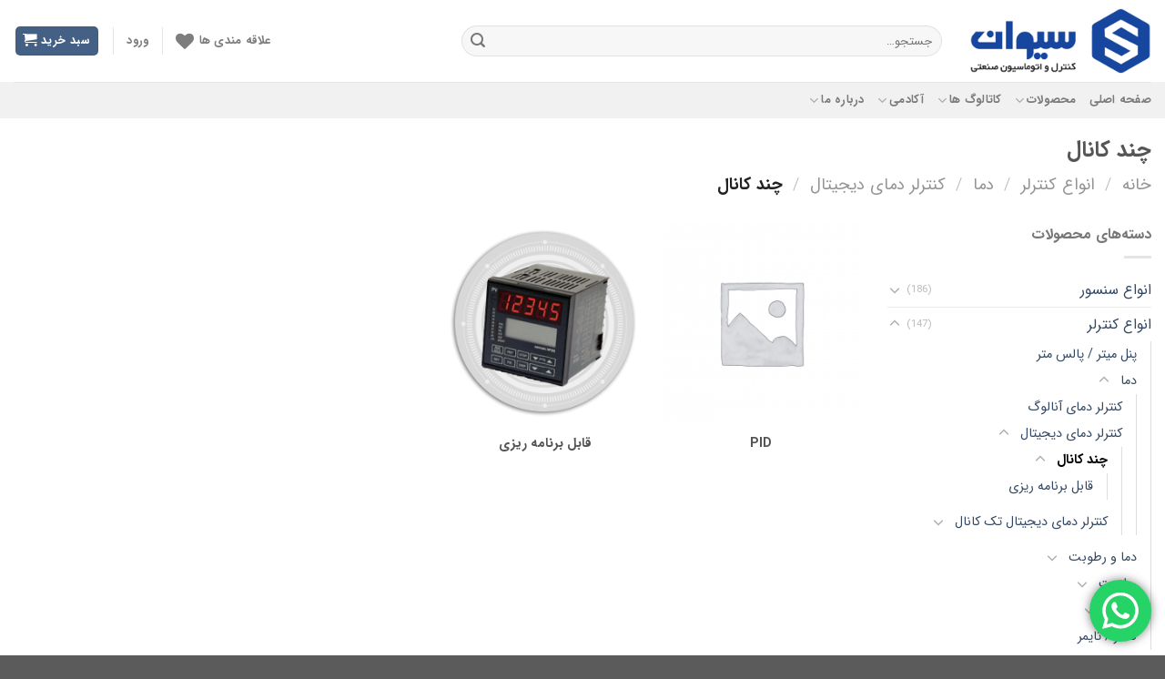

--- FILE ---
content_type: text/html; charset=UTF-8
request_url: https://sivancarno.ir/product-category/controllers/temperature/digital/multi-channel/
body_size: 26904
content:
<!DOCTYPE html>
<html dir="rtl" lang="fa-IR" prefix="og: https://ogp.me/ns#" class="loading-site no-js">
<head>
<meta charset="UTF-8" />
<link rel="profile" href="https://gmpg.org/xfn/11" />
<link rel="pingback" href="https://sivancarno.ir/xmlrpc.php" />
<script>document.documentElement.className = document.documentElement.className + ' yes-js js_active js'</script>
<script>(function(html){html.className = html.className.replace(/\bno-js\b/,'js')})(document.documentElement);</script>
<style>img:is([sizes="auto" i], [sizes^="auto," i]) { contain-intrinsic-size: 3000px 1500px }</style>
<meta name="viewport" content="width=device-width, initial-scale=1" />
<!-- بهینه‌سازی موتور جستجو توسط Rank Math - https://rankmath.com/ -->
<title>چند کانال - سیوان کارنو</title>
<meta name="robots" content="index, follow, max-snippet:-1, max-video-preview:-1, max-image-preview:large"/>
<link rel="canonical" href="https://sivancarno.ir/product-category/controllers/temperature/digital/multi-channel/" />
<meta property="og:locale" content="fa_IR" />
<meta property="og:type" content="article" />
<meta property="og:title" content="چند کانال - سیوان کارنو" />
<meta property="og:url" content="https://sivancarno.ir/product-category/controllers/temperature/digital/multi-channel/" />
<meta property="og:site_name" content="سیوان کارنو" />
<meta property="og:image" content="https://sivancarno.ir/wp-content/uploads/2025/04/دیجیتال-چند-کانال.png" />
<meta property="og:image:secure_url" content="https://sivancarno.ir/wp-content/uploads/2025/04/دیجیتال-چند-کانال.png" />
<meta property="og:image:width" content="247" />
<meta property="og:image:height" content="296" />
<meta property="og:image:type" content="image/png" />
<meta name="twitter:card" content="summary_large_image" />
<meta name="twitter:title" content="چند کانال - سیوان کارنو" />
<meta name="twitter:label1" content="محصولات" />
<meta name="twitter:data1" content="5" />
<script type="application/ld+json" class="rank-math-schema">{"@context":"https://schema.org","@graph":[{"@type":"Organization","@id":"https://sivancarno.ir/#organization","name":"\u0633\u06cc\u0648\u0627\u0646 \u06a9\u0627\u0631\u0646\u0648","url":"https://sivancarno.ir","logo":{"@type":"ImageObject","@id":"https://sivancarno.ir/#logo","url":"https://sivancarno.ir/wp-content/uploads/2021/06/logo-new.png","contentUrl":"https://sivancarno.ir/wp-content/uploads/2021/06/logo-new.png","caption":"\u0633\u06cc\u0648\u0627\u0646 \u06a9\u0627\u0631\u0646\u0648","inLanguage":"fa-IR","width":"250","height":"100"}},{"@type":"WebSite","@id":"https://sivancarno.ir/#website","url":"https://sivancarno.ir","name":"\u0633\u06cc\u0648\u0627\u0646 \u06a9\u0627\u0631\u0646\u0648","publisher":{"@id":"https://sivancarno.ir/#organization"},"inLanguage":"fa-IR"},{"@type":"CollectionPage","@id":"https://sivancarno.ir/product-category/controllers/temperature/digital/multi-channel/#webpage","url":"https://sivancarno.ir/product-category/controllers/temperature/digital/multi-channel/","name":"\u0686\u0646\u062f \u06a9\u0627\u0646\u0627\u0644 - \u0633\u06cc\u0648\u0627\u0646 \u06a9\u0627\u0631\u0646\u0648","isPartOf":{"@id":"https://sivancarno.ir/#website"},"inLanguage":"fa-IR"},{"@context":"https://schema.org/","@graph":[{"@type":"Product","name":"\u06a9\u0646\u062a\u0631\u0644 \u062f\u0645\u0627 \u0633\u0631\u06cc 00-NP200 \u0647\u0627\u0646\u06cc\u0627\u0646\u06af - \u0633\u06cc\u0648\u0627\u0646 \u06a9\u0627\u0631\u0646\u0648","url":"https://sivancarno.ir/product/np200-00/","@id":"https://sivancarno.ir/product/np200-00/","description":"\u2022 \u0648\u0631\u0648\u062f\u06cc \u0648 \u062e\u0631\u0648\u062c\u06cc \u0645\u0648\u0644\u062a\u06cc / \u062f\u0642\u062a \u0628\u0627\u0644\u0627\u06cc \u0646\u0645\u0627\u06cc\u0634 0.1%\u00b1 \u2022 \u06a9\u0646\u062a\u0631\u0644 \u0633\u0631\u0645\u0627\u06cc\u0634/\u06a9\u0646\u062a\u0631\u0644 \u06af\u0631\u0645\u0627\u06cc\u0634 \u2022 \u06a9\u0646\u062a\u0631\u0644 PID \u0648 \u0641\u0627\u0646\u06a9\u0634\u0646 AT \u2022 \u0642\u0627\u0628\u0644 \u0627\u0633\u062a\u0641\u0627\u062f\u0647 \u062f\u0631 \u0645\u062f\u0647\u0627\u06cc fix \u0648 \u067e\u0631\u0648\u06af\u0631\u0627\u0645 \u2022 6 \u06a9\u0646\u062a\u0627\u06a9\u062a \u0648\u0631\u0648\u062f\u06cc / 10 \u06a9\u0646\u062a\u0627\u06a9\u062a \u062e\u0631\u0648\u062c\u06cc"},{"@type":"Product","name":"\u06a9\u0646\u062a\u0631\u0644 \u062f\u0645\u0627 \u0645\u062f\u0644 MC9-4W-D0-M4-2-2 \u0647\u0627\u0646\u06cc\u0627\u0646\u06af - \u0633\u06cc\u0648\u0627\u0646 \u06a9\u0627\u0631\u0646\u0648","url":"https://sivancarno.ir/product/mc9-4w-d0-m4-2-2/","@id":"https://sivancarno.ir/product/mc9-4w-d0-m4-2-2/","description":"\u06a9\u0646\u062a\u0631\u0644\u0631 \u062f\u0645\u0627 \u062f\u06cc\u062c\u06cc\u062a\u0627\u0644 \u0648\u0631\u0648\u062f\u06cc PT100"},{"@type":"Product","name":"\u06a9\u0646\u062a\u0631\u0644 \u062f\u0645\u0627 \u0645\u062f\u0644 MC9-4W-D0-M4-3-2 \u0647\u0627\u0646\u06cc\u0627\u0646\u06af - \u0633\u06cc\u0648\u0627\u0646 \u06a9\u0627\u0631\u0646\u0648","url":"https://sivancarno.ir/product/mc9-4w-d0-m4-3-2/","@id":"https://sivancarno.ir/product/mc9-4w-d0-m4-3-2/","description":"\u0628\u0631\u0648\u0634\u0648\u0631 \u0645\u062d\u0635\u0648\u0644"},{"@type":"Product","name":"\u06a9\u0646\u062a\u0631\u0644 \u062f\u0645\u0627 \u0645\u062f\u0644 MC9-8R-D0-M4-3-2 \u0647\u0627\u0646\u06cc\u0627\u0646\u06af - \u0633\u06cc\u0648\u0627\u0646 \u06a9\u0627\u0631\u0646\u0648","url":"https://sivancarno.ir/product/mc9-8r-d0-m4-3-2/","@id":"https://sivancarno.ir/product/mc9-8r-d0-m4-3-2/","description":"\u0628\u0631\u0648\u0634\u0648\u0631 \u0645\u062d\u0635\u0648\u0644"},{"@type":"Product","name":"\u06a9\u0646\u062a\u0631\u0644 \u062f\u0645\u0627 \u0645\u062f\u0644 MC9-8R-D0-MM-3-2 \u0647\u0627\u0646\u06cc\u0627\u0646\u06af - \u0633\u06cc\u0648\u0627\u0646 \u06a9\u0627\u0631\u0646\u0648","url":"https://sivancarno.ir/product/mc9-8r-d0-mm-3-2/","@id":"https://sivancarno.ir/product/mc9-8r-d0-mm-3-2/","description":"\u0628\u0631\u0648\u0634\u0648\u0631 \u0645\u062d\u0635\u0648\u0644"},{"@type":"Product","name":"\u06a9\u0646\u062a\u0631\u0644 \u062f\u0645\u0627 \u0645\u062f\u0644 NP200-13 \u0647\u0627\u0646\u06cc\u0627\u0646\u06af - \u0633\u06cc\u0648\u0627\u0646 \u06a9\u0627\u0631\u0646\u0648","url":"https://sivancarno.ir/product/np200-13/","@id":"https://sivancarno.ir/product/np200-13/","description":"\u2022 Multi Input/Multi output \u2022 \u06a9\u0646\u062a\u0631\u0644 heating/cooling \u0647\u0645\u0632\u0645\u0627\u0646 \u2022 \u0627\u0644\u06af\u0648\u0631\u06cc\u062a\u0645 PID \u0648 \u0641\u0627\u0646\u06a9\u0634\u0646 AT \u2022 \u0641\u0627\u0646\u06a9\u0634\u0646 \u0627\u0631\u062a\u0628\u0627\u0637\u06cc RS485/422 \u2022 7 \u06a9\u0646\u062a\u0627\u06a9\u062a DI \u0648 10 \u06a9\u0646\u062a\u0627\u06a9\u062a UO"}]}]}</script>
<!-- /افزونه سئو ورپرس Rank Math -->
<link rel='prefetch' href='https://sivancarno.ir/wp-content/themes/flatsome/assets/js/flatsome.js?ver=be4456ec53c49e21f6f3' />
<link rel='prefetch' href='https://sivancarno.ir/wp-content/themes/flatsome/assets/js/chunk.slider.js?ver=3.20.2' />
<link rel='prefetch' href='https://sivancarno.ir/wp-content/themes/flatsome/assets/js/chunk.popups.js?ver=3.20.2' />
<link rel='prefetch' href='https://sivancarno.ir/wp-content/themes/flatsome/assets/js/chunk.tooltips.js?ver=3.20.2' />
<link rel='prefetch' href='https://sivancarno.ir/wp-content/themes/flatsome/assets/js/woocommerce.js?ver=49415fe6a9266f32f1f2' />
<link rel="alternate" type="application/rss+xml" title="سیوان کارنو &raquo; خوراک" href="https://sivancarno.ir/feed/" />
<link rel="alternate" type="application/rss+xml" title="سیوان کارنو &raquo; خوراک دیدگاه‌ها" href="https://sivancarno.ir/comments/feed/" />
<link rel="alternate" type="application/rss+xml" title="خوراک سیوان کارنو &raquo; چند کانال دسته" href="https://sivancarno.ir/product-category/controllers/temperature/digital/multi-channel/feed/" />
<!-- <link rel='stylesheet' id='ht_ctc_main_css-css' href='https://sivancarno.ir/wp-content/plugins/click-to-chat-for-whatsapp/new/inc/assets/css/main.css?ver=4.34' type='text/css' media='all' /> -->
<link rel="stylesheet" type="text/css" href="//sivancarno.ir/wp-content/cache/wpfc-minified/ffbzdgu1/i0vxb.css" media="all"/>
<style id='wp-block-library-inline-css' type='text/css'>
:root{--wp-admin-theme-color:#007cba;--wp-admin-theme-color--rgb:0,124,186;--wp-admin-theme-color-darker-10:#006ba1;--wp-admin-theme-color-darker-10--rgb:0,107,161;--wp-admin-theme-color-darker-20:#005a87;--wp-admin-theme-color-darker-20--rgb:0,90,135;--wp-admin-border-width-focus:2px;--wp-block-synced-color:#7a00df;--wp-block-synced-color--rgb:122,0,223;--wp-bound-block-color:var(--wp-block-synced-color)}@media (min-resolution:192dpi){:root{--wp-admin-border-width-focus:1.5px}}.wp-element-button{cursor:pointer}:root{--wp--preset--font-size--normal:16px;--wp--preset--font-size--huge:42px}:root .has-very-light-gray-background-color{background-color:#eee}:root .has-very-dark-gray-background-color{background-color:#313131}:root .has-very-light-gray-color{color:#eee}:root .has-very-dark-gray-color{color:#313131}:root .has-vivid-green-cyan-to-vivid-cyan-blue-gradient-background{background:linear-gradient(135deg,#00d084,#0693e3)}:root .has-purple-crush-gradient-background{background:linear-gradient(135deg,#34e2e4,#4721fb 50%,#ab1dfe)}:root .has-hazy-dawn-gradient-background{background:linear-gradient(135deg,#faaca8,#dad0ec)}:root .has-subdued-olive-gradient-background{background:linear-gradient(135deg,#fafae1,#67a671)}:root .has-atomic-cream-gradient-background{background:linear-gradient(135deg,#fdd79a,#004a59)}:root .has-nightshade-gradient-background{background:linear-gradient(135deg,#330968,#31cdcf)}:root .has-midnight-gradient-background{background:linear-gradient(135deg,#020381,#2874fc)}.has-regular-font-size{font-size:1em}.has-larger-font-size{font-size:2.625em}.has-normal-font-size{font-size:var(--wp--preset--font-size--normal)}.has-huge-font-size{font-size:var(--wp--preset--font-size--huge)}.has-text-align-center{text-align:center}.has-text-align-left{text-align:left}.has-text-align-right{text-align:right}#end-resizable-editor-section{display:none}.aligncenter{clear:both}.items-justified-left{justify-content:flex-start}.items-justified-center{justify-content:center}.items-justified-right{justify-content:flex-end}.items-justified-space-between{justify-content:space-between}.screen-reader-text{border:0;clip-path:inset(50%);height:1px;margin:-1px;overflow:hidden;padding:0;position:absolute;width:1px;word-wrap:normal!important}.screen-reader-text:focus{background-color:#ddd;clip-path:none;color:#444;display:block;font-size:1em;height:auto;left:5px;line-height:normal;padding:15px 23px 14px;text-decoration:none;top:5px;width:auto;z-index:100000}html :where(.has-border-color){border-style:solid}html :where([style*=border-top-color]){border-top-style:solid}html :where([style*=border-right-color]){border-right-style:solid}html :where([style*=border-bottom-color]){border-bottom-style:solid}html :where([style*=border-left-color]){border-left-style:solid}html :where([style*=border-width]){border-style:solid}html :where([style*=border-top-width]){border-top-style:solid}html :where([style*=border-right-width]){border-right-style:solid}html :where([style*=border-bottom-width]){border-bottom-style:solid}html :where([style*=border-left-width]){border-left-style:solid}html :where(img[class*=wp-image-]){height:auto;max-width:100%}:where(figure){margin:0 0 1em}html :where(.is-position-sticky){--wp-admin--admin-bar--position-offset:var(--wp-admin--admin-bar--height,0px)}@media screen and (max-width:600px){html :where(.is-position-sticky){--wp-admin--admin-bar--position-offset:0px}}
</style>
<!-- <link rel='stylesheet' id='dashicons-css' href='https://sivancarno.ir/wp-includes/css/dashicons.min.css?ver=6.8.3' type='text/css' media='all' /> -->
<link rel="stylesheet" type="text/css" href="//sivancarno.ir/wp-content/cache/wpfc-minified/k9tyloeo/i0ox8.css" media="all"/>
<style id='dashicons-inline-css' type='text/css'>
[data-font="Dashicons"]:before {font-family: 'Dashicons' !important;content: attr(data-icon) !important;speak: none !important;font-weight: normal !important;font-variant: normal !important;text-transform: none !important;line-height: 1 !important;font-style: normal !important;-webkit-font-smoothing: antialiased !important;-moz-osx-font-smoothing: grayscale !important;}
</style>
<!-- <link rel='stylesheet' id='admin-bar-rtl-css' href='https://sivancarno.ir/wp-includes/css/admin-bar-rtl.min.css?ver=6.8.3' type='text/css' media='all' /> -->
<link rel="stylesheet" type="text/css" href="//sivancarno.ir/wp-content/cache/wpfc-minified/kxbj63ho/i0ox8.css" media="all"/>
<style id='admin-bar-inline-css' type='text/css'>
/* Hide CanvasJS credits for P404 charts specifically */
#p404RedirectChart .canvasjs-chart-credit {
display: none !important;
}
#p404RedirectChart canvas {
border-radius: 6px;
}
.p404-redirect-adminbar-weekly-title {
font-weight: bold;
font-size: 14px;
color: #fff;
margin-bottom: 6px;
}
#wpadminbar #wp-admin-bar-p404_free_top_button .ab-icon:before {
content: "\f103";
color: #dc3545;
top: 3px;
}
#wp-admin-bar-p404_free_top_button .ab-item {
min-width: 80px !important;
padding: 0px !important;
}
/* Ensure proper positioning and z-index for P404 dropdown */
.p404-redirect-adminbar-dropdown-wrap { 
min-width: 0; 
padding: 0;
position: static !important;
}
#wpadminbar #wp-admin-bar-p404_free_top_button_dropdown {
position: static !important;
}
#wpadminbar #wp-admin-bar-p404_free_top_button_dropdown .ab-item {
padding: 0 !important;
margin: 0 !important;
}
.p404-redirect-dropdown-container {
min-width: 340px;
padding: 18px 18px 12px 18px;
background: #23282d !important;
color: #fff;
border-radius: 12px;
box-shadow: 0 8px 32px rgba(0,0,0,0.25);
margin-top: 10px;
position: relative !important;
z-index: 999999 !important;
display: block !important;
border: 1px solid #444;
}
/* Ensure P404 dropdown appears on hover */
#wpadminbar #wp-admin-bar-p404_free_top_button .p404-redirect-dropdown-container { 
display: none !important;
}
#wpadminbar #wp-admin-bar-p404_free_top_button:hover .p404-redirect-dropdown-container { 
display: block !important;
}
#wpadminbar #wp-admin-bar-p404_free_top_button:hover #wp-admin-bar-p404_free_top_button_dropdown .p404-redirect-dropdown-container {
display: block !important;
}
.p404-redirect-card {
background: #2c3338;
border-radius: 8px;
padding: 18px 18px 12px 18px;
box-shadow: 0 2px 8px rgba(0,0,0,0.07);
display: flex;
flex-direction: column;
align-items: flex-start;
border: 1px solid #444;
}
.p404-redirect-btn {
display: inline-block;
background: #dc3545;
color: #fff !important;
font-weight: bold;
padding: 5px 22px;
border-radius: 8px;
text-decoration: none;
font-size: 17px;
transition: background 0.2s, box-shadow 0.2s;
margin-top: 8px;
box-shadow: 0 2px 8px rgba(220,53,69,0.15);
text-align: center;
line-height: 1.6;
}
.p404-redirect-btn:hover {
background: #c82333;
color: #fff !important;
box-shadow: 0 4px 16px rgba(220,53,69,0.25);
}
/* Prevent conflicts with other admin bar dropdowns */
#wpadminbar .ab-top-menu > li:hover > .ab-item,
#wpadminbar .ab-top-menu > li.hover > .ab-item {
z-index: auto;
}
#wpadminbar #wp-admin-bar-p404_free_top_button:hover > .ab-item {
z-index: 999998 !important;
}
</style>
<!-- <link rel='stylesheet' id='contact-form-7-css' href='https://sivancarno.ir/wp-content/plugins/contact-form-7/includes/css/styles.css?ver=6.1.4' type='text/css' media='all' /> -->
<!-- <link rel='stylesheet' id='contact-form-7-rtl-css' href='https://sivancarno.ir/wp-content/plugins/contact-form-7/includes/css/styles-rtl.css?ver=6.1.4' type='text/css' media='all' /> -->
<!-- <link rel='stylesheet' id='flatsome-admin-iransansfont-css' href='https://sivancarno.ir/wp-content/plugins/persian-flatsome//assets/public/css/iransans-font.css?ver=3.13.3' type='text/css' media='all' /> -->
<link rel="stylesheet" type="text/css" href="//sivancarno.ir/wp-content/cache/wpfc-minified/96ofl9bt/4lv06.css" media="all"/>
<style id='woocommerce-inline-inline-css' type='text/css'>
.woocommerce form .form-row .required { visibility: visible; }
</style>
<!-- <link rel='stylesheet' id='flatsome-woocommerce-wishlist-css' href='https://sivancarno.ir/wp-content/themes/flatsome/inc/integrations/wc-yith-wishlist/wishlist.css?ver=3.10.2' type='text/css' media='all' /> -->
<!-- <link rel='stylesheet' id='flatsome-main-rtl-css' href='https://sivancarno.ir/wp-content/themes/flatsome/assets/css/flatsome-rtl.css?ver=3.20.2' type='text/css' media='all' /> -->
<link rel="stylesheet" type="text/css" href="//sivancarno.ir/wp-content/cache/wpfc-minified/1ytyfcy3/3x6ex.css" media="all"/>
<style id='flatsome-main-inline-css' type='text/css'>
@font-face {
font-family: "fl-icons";
font-display: block;
src: url(https://sivancarno.ir/wp-content/themes/flatsome/assets/css/icons/fl-icons.eot?v=3.20.2);
src:
url(https://sivancarno.ir/wp-content/themes/flatsome/assets/css/icons/fl-icons.eot#iefix?v=3.20.2) format("embedded-opentype"),
url(https://sivancarno.ir/wp-content/themes/flatsome/assets/css/icons/fl-icons.woff2?v=3.20.2) format("woff2"),
url(https://sivancarno.ir/wp-content/themes/flatsome/assets/css/icons/fl-icons.ttf?v=3.20.2) format("truetype"),
url(https://sivancarno.ir/wp-content/themes/flatsome/assets/css/icons/fl-icons.woff?v=3.20.2) format("woff"),
url(https://sivancarno.ir/wp-content/themes/flatsome/assets/css/icons/fl-icons.svg?v=3.20.2#fl-icons) format("svg");
}
</style>
<!-- <link rel='stylesheet' id='flatsome-shop-rtl-css' href='https://sivancarno.ir/wp-content/themes/flatsome/assets/css/flatsome-shop-rtl.css?ver=3.20.2' type='text/css' media='all' /> -->
<!-- <link rel='stylesheet' id='flatsome-style-css' href='https://sivancarno.ir/wp-content/themes/flatsome/style.css?ver=3.20.2' type='text/css' media='all' /> -->
<link rel="stylesheet" type="text/css" href="//sivancarno.ir/wp-content/cache/wpfc-minified/dh5ot03o/5t8fb.css" media="all"/>
<script src='//sivancarno.ir/wp-content/cache/wpfc-minified/1mwhk42h/6lwkn.js' type="text/javascript"></script>
<!-- <script type="text/javascript" src="https://sivancarno.ir/wp-includes/js/jquery/jquery.min.js?ver=3.7.1" id="jquery-core-js"></script> -->
<!-- <script type="text/javascript" src="https://sivancarno.ir/wp-includes/js/jquery/jquery-migrate.min.js?ver=3.4.1" id="jquery-migrate-js"></script> -->
<!-- <script type="text/javascript" src="https://sivancarno.ir/wp-content/plugins/woocommerce/assets/js/jquery-blockui/jquery.blockUI.min.js?ver=2.7.0-wc.10.4.2" id="wc-jquery-blockui-js" data-wp-strategy="defer"></script> -->
<script type="text/javascript" id="wc-add-to-cart-js-extra">
/* <![CDATA[ */
var wc_add_to_cart_params = {"ajax_url":"\/wp-admin\/admin-ajax.php","wc_ajax_url":"\/?wc-ajax=%%endpoint%%","i18n_view_cart":"\u0645\u0634\u0627\u0647\u062f\u0647 \u0633\u0628\u062f \u062e\u0631\u06cc\u062f","cart_url":"https:\/\/sivancarno.ir\/cart\/","is_cart":"","cart_redirect_after_add":"no"};
/* ]]> */
</script>
<script src='//sivancarno.ir/wp-content/cache/wpfc-minified/9a4evwmf/6lwkn.js' type="text/javascript"></script>
<!-- <script type="text/javascript" src="https://sivancarno.ir/wp-content/plugins/woocommerce/assets/js/frontend/add-to-cart.min.js?ver=10.4.2" id="wc-add-to-cart-js" defer="defer" data-wp-strategy="defer"></script> -->
<!-- <script type="text/javascript" src="https://sivancarno.ir/wp-content/plugins/woocommerce/assets/js/js-cookie/js.cookie.min.js?ver=2.1.4-wc.10.4.2" id="wc-js-cookie-js" data-wp-strategy="defer"></script> -->
<link rel="https://api.w.org/" href="https://sivancarno.ir/wp-json/" /><link rel="alternate" title="JSON" type="application/json" href="https://sivancarno.ir/wp-json/wp/v2/product_cat/96" /><link rel="EditURI" type="application/rsd+xml" title="RSD" href="https://sivancarno.ir/xmlrpc.php?rsd" />
<link rel="stylesheet" href="https://sivancarno.ir/wp-content/themes/flatsome/rtl.css" type="text/css" media="screen" /><meta name="generator" content="WordPress 6.8.3" />
<style>mark.order-date,time{unicode-bidi:embed!important}</style><style>.bg{opacity: 0; transition: opacity 1s; -webkit-transition: opacity 1s;} .bg-loaded{opacity: 1;}</style>	<noscript><style>.woocommerce-product-gallery{ opacity: 1 !important; }</style></noscript>
<link rel="icon" href="https://sivancarno.ir/wp-content/uploads/2023/08/cropped-favicon-32x32.png" sizes="32x32" />
<link rel="icon" href="https://sivancarno.ir/wp-content/uploads/2023/08/cropped-favicon-192x192.png" sizes="192x192" />
<link rel="apple-touch-icon" href="https://sivancarno.ir/wp-content/uploads/2023/08/cropped-favicon-180x180.png" />
<meta name="msapplication-TileImage" content="https://sivancarno.ir/wp-content/uploads/2023/08/cropped-favicon-270x270.png" />
<style id="custom-css" type="text/css">:root {--primary-color: #17469e;--fs-color-primary: #17469e;--fs-color-secondary: #dd3333;--fs-color-success: #7a9c59;--fs-color-alert: #b20000;--fs-experimental-link-color: #334862;--fs-experimental-link-color-hover: #111;}.tooltipster-base {--tooltip-color: #fff;--tooltip-bg-color: #000;}.off-canvas-right .mfp-content, .off-canvas-left .mfp-content {--drawer-width: 300px;}.off-canvas .mfp-content.off-canvas-cart {--drawer-width: 360px;}.container-width, .full-width .ubermenu-nav, .container, .row{max-width: 1570px}.row.row-collapse{max-width: 1540px}.row.row-small{max-width: 1562.5px}.row.row-large{max-width: 1600px}.header-main{height: 90px}#logo img{max-height: 90px}#logo{width:200px;}.header-top{min-height: 30px}.transparent .header-main{height: 90px}.transparent #logo img{max-height: 90px}.has-transparent + .page-title:first-of-type,.has-transparent + #main > .page-title,.has-transparent + #main > div > .page-title,.has-transparent + #main .page-header-wrapper:first-of-type .page-title{padding-top: 140px;}.header.show-on-scroll,.stuck .header-main{height:70px!important}.stuck #logo img{max-height: 70px!important}.search-form{ width: 72%;}.header-bottom {background-color: #f1f1f1}@media (max-width: 549px) {.header-main{height: 70px}#logo img{max-height: 70px}}.blog-wrapper{background-color: rgba(239,239,239,0.5);}body{font-family: Lato, sans-serif;}body {font-weight: 400;font-style: normal;}.nav > li > a {font-family: Lato, sans-serif;}.mobile-sidebar-levels-2 .nav > li > ul > li > a {font-family: Lato, sans-serif;}.nav > li > a,.mobile-sidebar-levels-2 .nav > li > ul > li > a {font-weight: 700;font-style: normal;}h1,h2,h3,h4,h5,h6,.heading-font, .off-canvas-center .nav-sidebar.nav-vertical > li > a{font-family: Lato, sans-serif;}h1,h2,h3,h4,h5,h6,.heading-font,.banner h1,.banner h2 {font-weight: 700;font-style: normal;}.alt-font{font-family: "Dancing Script", sans-serif;}.alt-font {font-weight: 400!important;font-style: normal!important;}.has-equal-box-heights .box-image {padding-top: 100%;}input[type='submit'], input[type="button"], button:not(.icon), .button:not(.icon){border-radius: 7px!important}.shop-page-title.featured-title .title-bg{background-image: url(https://sivancarno.ir/wp-content/uploads/2025/04/دیجیتال-چند-کانال.png)!important;}@media screen and (min-width: 550px){.products .box-vertical .box-image{min-width: 247px!important;width: 247px!important;}}.page-title-small + main .product-container > .row{padding-top:0;}.nav-vertical-fly-out > li + li {border-top-width: 1px; border-top-style: solid;}/* Custom CSS */.product-small.box {border-radius: 7px;padding: 5px;background-color: white; box-shadow: 0px 0px 3px 0px;}.img-inner.box-shadow-2.box-shadow-3-hover.dark {border-radius: 7px;}.img-inner.box-shadow-2.dark {border-radius: 7px;}.img-inner.box-shadow-1.dark {border-radius: 7px;}.img-inner.dark {border-radius: 7px;}.flickity-viewport {border-radius: 7px;}.row.content-row.mb-0 {box-shadow: 0px 0px 4px 0px;padding: 10px;}li.recent-blog-posts-li {background: white;padding: 10px;border-radius: 7px;margin-bottom: 10px !important;box-shadow: 0px 0px 3px 1px;}.sub-menu.nav-dropdown strong {background: #101053;padding: 10px;border-radius: 7px;color: white;}span.ux-menu-link__text:hover {font-weight: bold;color: blue;}.woocommerce-Price-amount {display: none;}.sldr .product-small.box { min-height: 403px;}input.chaty-whatsapp-msg {position: absolute;}.chaty-whatsapp-footer input.chaty-whatsapp-msg {width: 67%;}form.wpcf7-form.init {box-shadow: 0px 3px 9px 2px;padding: 20px 20px 20px 20px;}input.wpcf7-form-control.wpcf7-submit {position: relative;left: 50%;right: 40%;background: red;border-radius: 7px;color: white;}textarea.wpcf7-form-control.wpcf7-textarea {height: 335px;}p.gform_required_legend {display: none;}/* Custom CSS Tablet */@media (max-width: 849px){.sldr .product-small.box { min-height: 317px;}}.label-new.menu-item > a:after{content:"جدید";}.label-hot.menu-item > a:after{content:"جدید";}.label-sale.menu-item > a:after{content:"حراج";}.label-popular.menu-item > a:after{content:"محبوب";}</style><style id="kirki-inline-styles">/* latin-ext */
@font-face {
font-family: 'Lato';
font-style: normal;
font-weight: 400;
font-display: swap;
src: url(https://sivancarno.ir/wp-content/fonts/lato/font) format('woff');
unicode-range: U+0100-02BA, U+02BD-02C5, U+02C7-02CC, U+02CE-02D7, U+02DD-02FF, U+0304, U+0308, U+0329, U+1D00-1DBF, U+1E00-1E9F, U+1EF2-1EFF, U+2020, U+20A0-20AB, U+20AD-20C0, U+2113, U+2C60-2C7F, U+A720-A7FF;
}
/* latin */
@font-face {
font-family: 'Lato';
font-style: normal;
font-weight: 400;
font-display: swap;
src: url(https://sivancarno.ir/wp-content/fonts/lato/font) format('woff');
unicode-range: U+0000-00FF, U+0131, U+0152-0153, U+02BB-02BC, U+02C6, U+02DA, U+02DC, U+0304, U+0308, U+0329, U+2000-206F, U+20AC, U+2122, U+2191, U+2193, U+2212, U+2215, U+FEFF, U+FFFD;
}
/* latin-ext */
@font-face {
font-family: 'Lato';
font-style: normal;
font-weight: 700;
font-display: swap;
src: url(https://sivancarno.ir/wp-content/fonts/lato/font) format('woff');
unicode-range: U+0100-02BA, U+02BD-02C5, U+02C7-02CC, U+02CE-02D7, U+02DD-02FF, U+0304, U+0308, U+0329, U+1D00-1DBF, U+1E00-1E9F, U+1EF2-1EFF, U+2020, U+20A0-20AB, U+20AD-20C0, U+2113, U+2C60-2C7F, U+A720-A7FF;
}
/* latin */
@font-face {
font-family: 'Lato';
font-style: normal;
font-weight: 700;
font-display: swap;
src: url(https://sivancarno.ir/wp-content/fonts/lato/font) format('woff');
unicode-range: U+0000-00FF, U+0131, U+0152-0153, U+02BB-02BC, U+02C6, U+02DA, U+02DC, U+0304, U+0308, U+0329, U+2000-206F, U+20AC, U+2122, U+2191, U+2193, U+2212, U+2215, U+FEFF, U+FFFD;
}/* vietnamese */
@font-face {
font-family: 'Dancing Script';
font-style: normal;
font-weight: 400;
font-display: swap;
src: url(https://sivancarno.ir/wp-content/fonts/dancing-script/font) format('woff');
unicode-range: U+0102-0103, U+0110-0111, U+0128-0129, U+0168-0169, U+01A0-01A1, U+01AF-01B0, U+0300-0301, U+0303-0304, U+0308-0309, U+0323, U+0329, U+1EA0-1EF9, U+20AB;
}
/* latin-ext */
@font-face {
font-family: 'Dancing Script';
font-style: normal;
font-weight: 400;
font-display: swap;
src: url(https://sivancarno.ir/wp-content/fonts/dancing-script/font) format('woff');
unicode-range: U+0100-02BA, U+02BD-02C5, U+02C7-02CC, U+02CE-02D7, U+02DD-02FF, U+0304, U+0308, U+0329, U+1D00-1DBF, U+1E00-1E9F, U+1EF2-1EFF, U+2020, U+20A0-20AB, U+20AD-20C0, U+2113, U+2C60-2C7F, U+A720-A7FF;
}
/* latin */
@font-face {
font-family: 'Dancing Script';
font-style: normal;
font-weight: 400;
font-display: swap;
src: url(https://sivancarno.ir/wp-content/fonts/dancing-script/font) format('woff');
unicode-range: U+0000-00FF, U+0131, U+0152-0153, U+02BB-02BC, U+02C6, U+02DA, U+02DC, U+0304, U+0308, U+0329, U+2000-206F, U+20AC, U+2122, U+2191, U+2193, U+2212, U+2215, U+FEFF, U+FFFD;
}</style></head>
<body data-rsssl=1 class="rtl archive tax-product_cat term-multi-channel term-96 wp-theme-flatsome theme-flatsome woocommerce woocommerce-page woocommerce-no-js lightbox nav-dropdown-has-arrow nav-dropdown-has-shadow nav-dropdown-has-border">
<a class="skip-link screen-reader-text" href="#main">Skip to content</a>
<div id="wrapper">
<header id="header" class="header has-sticky sticky-jump">
<div class="header-wrapper">
<div id="masthead" class="header-main ">
<div class="header-inner flex-row container logo-left medium-logo-center" role="navigation">
<!-- Logo -->
<div id="logo" class="flex-col logo">
<!-- Header logo -->
<a href="https://sivancarno.ir/" title="سیوان کارنو - کنترل و اتوماسیون صنعتی" rel="home">
<img width="250" height="100" src="https://sivancarno.ir/wp-content/uploads/2021/06/logo-new.png" class="header_logo header-logo" alt="سیوان کارنو"/><img  width="250" height="100" src="https://sivancarno.ir/wp-content/uploads/2021/06/logo-new.png" class="header-logo-dark" alt="سیوان کارنو"/></a>
</div>
<!-- Mobile Left Elements -->
<div class="flex-col show-for-medium flex-left">
<ul class="mobile-nav nav nav-left ">
<li class="nav-icon has-icon">
<a href="#" data-open="#main-menu" data-pos="left" data-bg="main-menu-overlay" data-color="" class="is-small" aria-label="Menu" aria-controls="main-menu" aria-expanded="false">
<i class="icon-menu" ></i>
</a>
</li>
</ul>
</div>
<!-- Left Elements -->
<div class="flex-col hide-for-medium flex-left
flex-grow">
<ul class="header-nav header-nav-main nav nav-left  nav-uppercase" >
<li class="header-search-form search-form html relative has-icon">
<div class="header-search-form-wrapper">
<div class="searchform-wrapper ux-search-box relative form-flat is-normal"><form role="search" method="get" class="searchform" action="https://sivancarno.ir/">
<div class="flex-row relative">
<div class="flex-col flex-grow">
<label class="screen-reader-text" for="woocommerce-product-search-field-0">جستجو برای:</label>
<input type="search" id="woocommerce-product-search-field-0" class="search-field mb-0" placeholder="جستجو&hellip;" value="" name="s" />
<input type="hidden" name="post_type" value="product" />
</div>
<div class="flex-col">
<button type="submit" value="جستجو" class="ux-search-submit submit-button secondary button  icon mb-0" aria-label="ارسال">
<i class="icon-search" ></i>			</button>
</div>
</div>
<div class="live-search-results text-left z-top"></div>
</form>
</div>	</div>
</li>
</ul>
</div>
<!-- Right Elements -->
<div class="flex-col hide-for-medium flex-right">
<ul class="header-nav header-nav-main nav nav-right  nav-uppercase">
<li class="header-wishlist-icon">
<a href="https://sivancarno.ir/wishlist/" class="wishlist-link is-small">
<span class="hide-for-medium header-wishlist-title">
علاقه مندی ها  	</span>
<i class="wishlist-icon icon-heart"
>
</i>
</a>
</li>
<li class="header-divider"></li><li class="account-item has-icon
"
>
<a href="https://sivancarno.ir/my-account/"
class="nav-top-link nav-top-not-logged-in is-small"
data-open="#login-form-popup"  >
<span>
ورود      </span>
</a>
</li>
<li class="header-divider"></li><li class="cart-item has-icon has-dropdown">
<div class="header-button">
<a href="https://sivancarno.ir/cart/" class="header-cart-link icon primary button round is-small" title="سبد خرید" >
<span class="header-cart-title">
سبد خرید     </span>
<i class="icon-shopping-cart"
data-icon-label="0">
</i>
</a>
</div>
<ul class="nav-dropdown nav-dropdown-default">
<li class="html widget_shopping_cart">
<div class="widget_shopping_cart_content">
<div class="ux-mini-cart-empty flex flex-row-col text-center pt pb">
<div class="ux-mini-cart-empty-icon">
<svg xmlns="http://www.w3.org/2000/svg" viewBox="0 0 17 19" style="opacity:.1;height:80px;">
<path d="M8.5 0C6.7 0 5.3 1.2 5.3 2.7v2H2.1c-.3 0-.6.3-.7.7L0 18.2c0 .4.2.8.6.8h15.7c.4 0 .7-.3.7-.7v-.1L15.6 5.4c0-.3-.3-.6-.7-.6h-3.2v-2c0-1.6-1.4-2.8-3.2-2.8zM6.7 2.7c0-.8.8-1.4 1.8-1.4s1.8.6 1.8 1.4v2H6.7v-2zm7.5 3.4 1.3 11.5h-14L2.8 6.1h2.5v1.4c0 .4.3.7.7.7.4 0 .7-.3.7-.7V6.1h3.5v1.4c0 .4.3.7.7.7s.7-.3.7-.7V6.1h2.6z" fill-rule="evenodd" clip-rule="evenodd" fill="currentColor"></path>
</svg>
</div>
<p class="woocommerce-mini-cart__empty-message empty">سبد خرید شما خالی است.</p>
<p class="return-to-shop">
<a class="button primary wc-backward" href="https://sivancarno.ir/shop/">
بازگشت به فروشگاه				</a>
</p>
</div>
</div>
</li>
</ul>
</li>
</ul>
</div>
<!-- Mobile Right Elements -->
<div class="flex-col show-for-medium flex-right">
<ul class="mobile-nav nav nav-right ">
<li class="cart-item has-icon">
<div class="header-button">
<a href="https://sivancarno.ir/cart/" class="header-cart-link icon primary button round is-small off-canvas-toggle nav-top-link" title="سبد خرید" data-open="#cart-popup" data-class="off-canvas-cart" data-pos="right" >
<i class="icon-shopping-cart"
data-icon-label="0">
</i>
</a>
</div>
<!-- Cart Sidebar Popup -->
<div id="cart-popup" class="mfp-hide">
<div class="cart-popup-inner inner-padding cart-popup-inner--sticky">
<div class="cart-popup-title text-center">
<span class="heading-font uppercase">سبد خرید</span>
<div class="is-divider"></div>
</div>
<div class="widget woocommerce widget_shopping_cart"><div class="widget_shopping_cart_content"></div></div>               </div>
</div>
</li>
</ul>
</div>
</div>
<div class="container"><div class="top-divider full-width"></div></div>
</div>
<div id="wide-nav" class="header-bottom wide-nav hide-for-medium">
<div class="flex-row container">
<div class="flex-col hide-for-medium flex-left">
<ul class="nav header-nav header-bottom-nav nav-left  nav-uppercase">
<li id="menu-item-7652" class="menu-item menu-item-type-post_type menu-item-object-page menu-item-home menu-item-7652 menu-item-design-default"><a href="https://sivancarno.ir/" class="nav-top-link">صفحه اصلی</a></li>
<li id="menu-item-21169" class="menu-item menu-item-type-post_type menu-item-object-page menu-item-has-children menu-item-21169 menu-item-design-default has-dropdown"><a href="https://sivancarno.ir/shop/" class="nav-top-link" aria-expanded="false" aria-haspopup="menu">محصولات<i class="icon-angle-down" ></i></a>
<ul class="sub-menu nav-dropdown nav-dropdown-default">
<li id="menu-item-4483" class="menu-item menu-item-type-custom menu-item-object-custom menu-item-has-children menu-item-4483 nav-dropdown-col"><a href="https://sivancarno.ir/product-category/controllers/">کنترل کننده</a>
<ul class="sub-menu nav-column nav-dropdown-default">
<li id="menu-item-4489" class="menu-item menu-item-type-custom menu-item-object-custom menu-item-4489"><a href="https://sivancarno.ir/product-category/controller/temperature/">دما</a></li>
<li id="menu-item-4487" class="menu-item menu-item-type-custom menu-item-object-custom menu-item-4487"><a href="https://sivancarno.ir/product-category/controller/humidity/">رطوبت</a></li>
<li id="menu-item-4488" class="menu-item menu-item-type-custom menu-item-object-custom menu-item-4488"><a href="https://sivancarno.ir/product-category/controller/temperature-and-humidity/">دما و رطوبت</a></li>
<li id="menu-item-4516" class="menu-item menu-item-type-custom menu-item-object-custom menu-item-4516"><a href="https://sivancarno.ir/product-category/meter-panel/">پنل میتر/پالس متر</a></li>
<li id="menu-item-4518" class="menu-item menu-item-type-custom menu-item-object-custom menu-item-4518"><a href="https://sivancarno.ir/product-category/recorder/">رکوردر</a></li>
<li id="menu-item-4512" class="menu-item menu-item-type-custom menu-item-object-custom menu-item-4512"><a href="https://sivancarno.ir/product-category/counter-timer/">کانتر / تایمر</a></li>
</ul>
</li>
<li id="menu-item-4484" class="menu-item menu-item-type-custom menu-item-object-custom menu-item-has-children menu-item-4484 nav-dropdown-col"><a href="https://sivancarno.ir/product-category/sensors/">سنسورها</a>
<ul class="sub-menu nav-column nav-dropdown-default">
<li id="menu-item-4497" class="menu-item menu-item-type-custom menu-item-object-custom menu-item-4497"><a href="https://sivancarno.ir/product-category/sensors/capacitive/">خازنی</a></li>
<li id="menu-item-4491" class="menu-item menu-item-type-custom menu-item-object-custom menu-item-4491"><a href="https://sivancarno.ir/product-category/sensors/optical/">نوری</a></li>
<li id="menu-item-17442" class="menu-item menu-item-type-custom menu-item-object-custom menu-item-17442"><a href="https://sivancarno.ir/product-category/sensors/optical/optical-fiber/">فیبر نوری</a></li>
<li id="menu-item-4498" class="menu-item menu-item-type-custom menu-item-object-custom menu-item-4498"><a href="https://sivancarno.ir/product-category/sensors/laser/">لیزری</a></li>
<li id="menu-item-4492" class="menu-item menu-item-type-custom menu-item-object-custom menu-item-4492"><a href="https://sivancarno.ir/product-category/sensors/inductive-sensors/">القایی</a></li>
<li id="menu-item-4496" class="menu-item menu-item-type-custom menu-item-object-custom menu-item-4496"><a href="https://sivancarno.ir/product-category/sensors/lights-by-sight-sensor/">چراغ های دید سنسور</a></li>
<li id="menu-item-4494" class="menu-item menu-item-type-custom menu-item-object-custom menu-item-4494"><a href="https://sivancarno.ir/product-category/sensors/image-processor/">پردازشگر تصویر</a></li>
<li id="menu-item-4493" class="menu-item menu-item-type-custom menu-item-object-custom menu-item-4493"><a href="https://sivancarno.ir/product-category/sensors/distance/">اندازه گیری فاصله لیزری</a></li>
<li id="menu-item-4495" class="menu-item menu-item-type-custom menu-item-object-custom menu-item-4495"><a href="https://sivancarno.ir/product-category/sensors/non-contact-thermometer/">ترمومتر غیر تماسی</a></li>
<li id="menu-item-21884" class="menu-item menu-item-type-taxonomy menu-item-object-product_cat menu-item-21884"><a href="https://sivancarno.ir/product-category/sensors/%da%a9%d8%a7%d9%86%da%a9%d8%aa%d9%88%d8%b1-%d9%87%d8%a7%db%8c-%d8%b3%d9%86%d8%b3%d9%88%d8%b1/">کانکتور (سوکت)</a></li>
</ul>
</li>
<li id="menu-item-4485" class="menu-item menu-item-type-custom menu-item-object-custom menu-item-has-children menu-item-4485 nav-dropdown-col"><a href="https://sivancarno.ir/product-category/mechanical-control/">کنترل (فرمان) مکانیکی</a>
<ul class="sub-menu nav-column nav-dropdown-default">
<li id="menu-item-4500" class="menu-item menu-item-type-custom menu-item-object-custom menu-item-4500"><a href="https://sivancarno.ir/product-category/mechanical-control/joy-stick/">جوی استیک</a></li>
<li id="menu-item-4499" class="menu-item menu-item-type-custom menu-item-object-custom menu-item-4499"><a href="https://sivancarno.ir/product-category/mechanical-control/pedal/">پدال</a></li>
<li id="menu-item-4501" class="menu-item menu-item-type-custom menu-item-object-custom menu-item-4501"><a href="https://sivancarno.ir/product-category/mechanical-control/chassis-crane/">شاسی جرثقیل</a></li>
<li id="menu-item-4502" class="menu-item menu-item-type-custom menu-item-object-custom menu-item-4502"><a href="https://sivancarno.ir/product-category/mechanical-control/chassis-steering/">شاسی فرمان</a></li>
<li id="menu-item-4503" class="menu-item menu-item-type-custom menu-item-object-custom menu-item-4503"><a href="https://sivancarno.ir/product-category/mechanical-control/key-command-selector/">کلیدفرمان/سلکتوری</a></li>
<li id="menu-item-4504" class="menu-item menu-item-type-custom menu-item-object-custom menu-item-4504"><a href="https://sivancarno.ir/product-category/mechanical-control/limit-switch/">لیمیت سوئیچ</a></li>
<li id="menu-item-4505" class="menu-item menu-item-type-custom menu-item-object-custom menu-item-4505"><a href="https://sivancarno.ir/product-category/mechanical-control/microswitch/">میکروسوئیچ</a></li>
</ul>
</li>
<li id="menu-item-4486" class="menu-item menu-item-type-custom menu-item-object-custom menu-item-has-children menu-item-4486 nav-dropdown-col"><a href="https://sivancarno.ir/product-category/warnings/">هشداردهنده</a>
<ul class="sub-menu nav-column nav-dropdown-default">
<li id="menu-item-4506" class="menu-item menu-item-type-custom menu-item-object-custom menu-item-4506"><a href="https://sivancarno.ir/product-category/warnings/alllarm/">آژیر</a></li>
<li id="menu-item-4507" class="menu-item menu-item-type-custom menu-item-object-custom menu-item-4507"><a href="https://sivancarno.ir/product-category/warnings/lights-alarms/">چراغ آلارم</a></li>
<li id="menu-item-4508" class="menu-item menu-item-type-custom menu-item-object-custom menu-item-4508"><a href="https://sivancarno.ir/product-category/warnings/tower/">چراغ ستونی (TOWER)</a></li>
</ul>
</li>
<li id="menu-item-17612" class="menu-item menu-item-type-custom menu-item-object-custom menu-item-has-children menu-item-17612 nav-dropdown-col"><a href="#">سایر</a>
<ul class="sub-menu nav-column nav-dropdown-default">
<li id="menu-item-4510" class="menu-item menu-item-type-custom menu-item-object-custom menu-item-4510"><a href="https://sivancarno.ir/product-category/power-supply/">منبع تغذیه</a></li>
<li id="menu-item-4511" class="menu-item menu-item-type-custom menu-item-object-custom menu-item-4511"><a href="https://sivancarno.ir/product-category/converter/">مبدل</a></li>
<li id="menu-item-4513" class="menu-item menu-item-type-custom menu-item-object-custom menu-item-4513"><a href="https://sivancarno.ir/product-category/level-control/">کنترل سطح</a></li>
<li id="menu-item-4515" class="menu-item menu-item-type-custom menu-item-object-custom menu-item-4515"><a href="https://sivancarno.ir/product-category/encoder/">اینکودر</a></li>
<li id="menu-item-4517" class="menu-item menu-item-type-custom menu-item-object-custom menu-item-4517"><a href="https://sivancarno.ir/product-category/transmitter/">ترانسمیتر</a></li>
<li id="menu-item-17611" class="menu-item menu-item-type-custom menu-item-object-custom menu-item-17611"><a href="https://sivancarno.ir/product-category/ssr/">رله حالت جامد SSR</a></li>
<li id="menu-item-17610" class="menu-item menu-item-type-custom menu-item-object-custom menu-item-17610"><a href="https://sivancarno.ir/product-category/tpr/">کنترل توان تریستوری TPR</a></li>
</ul>
</li>
</ul>
</li>
<li id="menu-item-20074" class="menu-item menu-item-type-custom menu-item-object-custom menu-item-has-children menu-item-20074 menu-item-design-default has-dropdown"><a href="#" class="nav-top-link" aria-expanded="false" aria-haspopup="menu">کاتالوگ ها<i class="icon-angle-down" ></i></a>
<ul class="sub-menu nav-dropdown nav-dropdown-default">
<li id="menu-item-20073" class="menu-item menu-item-type-post_type menu-item-object-page menu-item-20073"><a href="https://sivancarno.ir/%da%a9%d8%a7%d8%aa%d8%a7%d9%84%d9%88%da%af-%d9%81%d8%a7%d8%b1%d8%b3%db%8c/">کاتالوگ فارسی</a></li>
<li id="menu-item-20077" class="menu-item menu-item-type-post_type menu-item-object-page menu-item-20077"><a href="https://sivancarno.ir/%da%a9%d8%a7%d8%aa%d8%a7%d9%84%d9%88%da%af-%d8%a7%d9%86%da%af%d9%84%db%8c%d8%b3%db%8c/">کاتالوگ انگلیسی</a></li>
<li id="menu-item-23876" class="menu-item menu-item-type-post_type menu-item-object-page menu-item-23876"><a href="https://sivancarno.ir/%d8%af%d9%81%d8%aa%d8%b1%da%86%d9%87-%d8%b1%d8%a7%d9%87%d9%86%d9%85%d8%a7%db%8c-%d9%85%d8%ad%d8%b5%d9%88%d9%84%d8%a7%d8%aa/">دفترچه راهنمای محصولات</a></li>
</ul>
</li>
<li id="menu-item-7767" class="menu-item menu-item-type-custom menu-item-object-custom menu-item-has-children menu-item-7767 menu-item-design-default has-dropdown"><a href="#" class="nav-top-link" aria-expanded="false" aria-haspopup="menu">آکادمی<i class="icon-angle-down" ></i></a>
<ul class="sub-menu nav-dropdown nav-dropdown-default">
<li id="menu-item-21365" class="menu-item menu-item-type-post_type menu-item-object-page menu-item-has-children menu-item-21365 nav-dropdown-col"><a href="https://sivancarno.ir/%d9%88%db%8c%d8%af%db%8c%d9%88-%d9%85%d8%ad%d8%b5%d9%88%d9%84%d8%a7%d8%aa/">ویدیو محصولات</a>
<ul class="sub-menu nav-column nav-dropdown-default">
<li id="menu-item-21368" class="menu-item menu-item-type-post_type menu-item-object-page menu-item-21368"><a href="https://sivancarno.ir/%d9%88%db%8c%d8%af%db%8c%d9%88%d9%87%d8%a7%db%8c-%d9%87%d8%a7%d9%86%db%8c%d8%a7%d9%86%da%af/">ویدیوهای هانیانگ</a></li>
<li id="menu-item-21367" class="menu-item menu-item-type-post_type menu-item-object-page menu-item-21367"><a href="https://sivancarno.ir/%d9%88%db%8c%d8%af%db%8c%d9%88%d9%87%d8%a7%db%8c-%d8%a7%d9%be%d8%aa%da%a9%d8%b3/">ویدیوهای اپتکس</a></li>
<li id="menu-item-21366" class="menu-item menu-item-type-post_type menu-item-object-page menu-item-21366"><a href="https://sivancarno.ir/%d9%88%db%8c%d8%af%db%8c%d9%88%d9%87%d8%a7%db%8c-heayi/">ویدیوهای HEAYI</a></li>
</ul>
</li>
<li id="menu-item-23658" class="menu-item menu-item-type-custom menu-item-object-custom menu-item-has-children menu-item-23658 nav-dropdown-col"><a href="#">نرم افزار</a>
<ul class="sub-menu nav-column nav-dropdown-default">
<li id="menu-item-23659" class="menu-item menu-item-type-custom menu-item-object-custom menu-item-23659"><a href="https://sivancarno.ir/wp-content/uploads/2023/08/TCS-64bit.zip">TCS-64bit</a></li>
</ul>
</li>
<li id="menu-item-20701" class="menu-item menu-item-type-custom menu-item-object-custom menu-item-has-children menu-item-20701 nav-dropdown-col"><a href="https://sivancarno.ir/blog-page/">مقالات</a>
<ul class="sub-menu nav-column nav-dropdown-default">
<li id="menu-item-23891" class="menu-item menu-item-type-taxonomy menu-item-object-category menu-item-23891"><a href="https://sivancarno.ir/category/%d9%88%d8%a8%d9%84%d8%a7%da%af/">وبلاگ معرفی محصولات هانیانگ</a></li>
</ul>
</li>
</ul>
</li>
<li id="menu-item-23812" class="menu-item menu-item-type-custom menu-item-object-custom menu-item-has-children menu-item-23812 menu-item-design-default has-dropdown"><a href="#" class="nav-top-link" aria-expanded="false" aria-haspopup="menu">درباره ما<i class="icon-angle-down" ></i></a>
<ul class="sub-menu nav-dropdown nav-dropdown-default">
<li id="menu-item-7769" class="menu-item menu-item-type-post_type menu-item-object-page menu-item-7769"><a href="https://sivancarno.ir/about-us/">نمایندگی هانیانگ</a></li>
<li id="menu-item-22749" class="menu-item menu-item-type-post_type menu-item-object-post menu-item-22749"><a href="https://sivancarno.ir/%d8%ae%d8%af%d9%85%d8%a7%d8%aa-%d9%be%d8%b3-%d8%a7%d8%b2-%d9%81%d8%b1%d9%88%d8%b4-%d9%87%d8%a7%d9%86%db%8c%d8%a7%d9%86%da%af/">خدمات پس از فروش هانیانگ</a></li>
<li id="menu-item-8310" class="menu-item menu-item-type-post_type menu-item-object-page menu-item-8310"><a href="https://sivancarno.ir/%d9%86%d9%85%d8%a7%db%8c%d9%86%d8%af%da%af%d8%a7%d9%86/">نمایندگان</a></li>
<li id="menu-item-17164" class="menu-item menu-item-type-custom menu-item-object-custom menu-item-17164"><a href="https://sivancarno.ir/my-account/orders/">سفارش ها</a></li>
<li id="menu-item-7768" class="menu-item menu-item-type-post_type menu-item-object-page menu-item-7768"><a href="https://sivancarno.ir/contact-us/">تماس با ما</a></li>
</ul>
</li>
</ul>
</div>
<div class="flex-col hide-for-medium flex-right flex-grow">
<ul class="nav header-nav header-bottom-nav nav-right  nav-uppercase">
</ul>
</div>
</div>
</div>
<div class="header-bg-container fill"><div class="header-bg-image fill"></div><div class="header-bg-color fill"></div></div>		</div>
</header>
<div class="shop-page-title category-page-title page-title ">
<div class="page-title-inner flex-row  medium-flex-wrap container">
<div class="flex-col flex-grow medium-text-center">
<h1 class="shop-page-title is-xlarge">چند کانال</h1>
<div class="is-large">
<nav class="woocommerce-breadcrumb breadcrumbs uppercase"><a href="https://sivancarno.ir">خانه</a> <span class="divider">&#47;</span> <a href="https://sivancarno.ir/product-category/controllers/">انواع کنترلر</a> <span class="divider">&#47;</span> <a href="https://sivancarno.ir/product-category/controllers/temperature/">دما</a> <span class="divider">&#47;</span> <a href="https://sivancarno.ir/product-category/controllers/temperature/digital/">کنترلر دمای دیجیتال</a> <span class="divider">&#47;</span> چند کانال</nav></div>
<div class="category-filtering category-filter-row show-for-medium">
<a href="#" data-open="#shop-sidebar" data-visible-after="true" data-pos="left" class="filter-button uppercase plain">
<i class="icon-equalizer"></i>
<strong>صافی</strong>
</a>
<div class="inline-block">
</div>
</div>
</div>
<div class="flex-col medium-text-center">
</div>
</div>
</div>
<main id="main" class="">
<div class="row category-page-row">
<div class="col large-3 hide-for-medium ">
<div class="is-sticky-column"><div class="is-sticky-column__inner">			<div id="shop-sidebar" class="sidebar-inner col-inner">
<aside id="woocommerce_product_categories-5" class="widget woocommerce widget_product_categories"><span class="widget-title shop-sidebar">دسته‌های محصولات</span><div class="is-divider small"></div><ul class="product-categories"><li class="cat-item cat-item-52 cat-parent"><a href="https://sivancarno.ir/product-category/sensors/">انواع سنسور</a> <span class="count">(186)</span><ul class='children'>
<li class="cat-item cat-item-118"><a href="https://sivancarno.ir/product-category/sensors/distance/">اندازه گیری فاصله</a> <span class="count">(1)</span></li>
<li class="cat-item cat-item-117"><a href="https://sivancarno.ir/product-category/sensors/capacitive/">خازنی</a> <span class="count">(15)</span></li>
<li class="cat-item cat-item-138"><a href="https://sivancarno.ir/product-category/sensors/temperature-sensors/">دما</a> <span class="count">(4)</span></li>
<li class="cat-item cat-item-263"><a href="https://sivancarno.ir/product-category/sensors/humidity-sensors/">رطوبت</a> <span class="count">(3)</span></li>
<li class="cat-item cat-item-116"><a href="https://sivancarno.ir/product-category/sensors/inductive-sensors/">سنسور القایی</a> <span class="count">(73)</span></li>
<li class="cat-item cat-item-115"><a href="https://sivancarno.ir/product-category/sensors/laser/">سنسور لیزری</a> <span class="count">(4)</span></li>
<li class="cat-item cat-item-114 cat-parent"><a href="https://sivancarno.ir/product-category/sensors/optical/">سنسور نوری</a> <span class="count">(60)</span>	<ul class='children'>
<li class="cat-item cat-item-127"><a href="https://sivancarno.ir/product-category/sensors/optical/blind-eye/">چشم پرده ای</a> <span class="count">(5)</span></li>
<li class="cat-item cat-item-1220"><a href="https://sivancarno.ir/product-category/sensors/optical/%da%86%d8%b4%d9%85-%d8%b1%d9%86%da%af/">چشم رنگ</a> <span class="count">(3)</span></li>
<li class="cat-item cat-item-125"><a href="https://sivancarno.ir/product-category/sensors/optical/optical-fiber/">سنسور فیبر نوری</a> <span class="count">(2)</span></li>
</ul>
</li>
<li class="cat-item cat-item-1341"><a href="https://sivancarno.ir/product-category/sensors/%da%a9%d8%a7%d9%86%da%a9%d8%aa%d9%88%d8%b1-%d9%87%d8%a7%db%8c-%d8%b3%d9%86%d8%b3%d9%88%d8%b1/">کانکتور های سنسور</a> <span class="count">(15)</span></li>
</ul>
</li>
<li class="cat-item cat-item-50 cat-parent current-cat-parent"><a href="https://sivancarno.ir/product-category/controllers/">انواع کنترلر</a> <span class="count">(147)</span><ul class='children'>
<li class="cat-item cat-item-60"><a href="https://sivancarno.ir/product-category/controllers/meter-panel/">پنل میتر / پالس متر</a> <span class="count">(24)</span></li>
<li class="cat-item cat-item-88 cat-parent current-cat-parent"><a href="https://sivancarno.ir/product-category/controllers/temperature/">دما</a> <span class="count">(69)</span>	<ul class='children'>
<li class="cat-item cat-item-91"><a href="https://sivancarno.ir/product-category/controllers/temperature/analogue/">کنترلر دمای آنالوگ</a> <span class="count">(3)</span></li>
<li class="cat-item cat-item-92 cat-parent current-cat-parent"><a href="https://sivancarno.ir/product-category/controllers/temperature/digital/">کنترلر دمای دیجیتال</a> <span class="count">(58)</span>		<ul class='children'>
<li class="cat-item cat-item-96 current-cat cat-parent"><a href="https://sivancarno.ir/product-category/controllers/temperature/digital/multi-channel/">چند کانال</a> <span class="count">(6)</span>			<ul class='children'>
<li class="cat-item cat-item-102"><a href="https://sivancarno.ir/product-category/controllers/temperature/digital/multi-channel/customizablemulti/">قابل برنامه ریزی</a> <span class="count">(2)</span></li>
</ul>
</li>
<li class="cat-item cat-item-95 cat-parent"><a href="https://sivancarno.ir/product-category/controllers/temperature/digital/single-channel/">کنترلر دمای دیجیتال تک کانال</a> <span class="count">(51)</span>			<ul class='children'>
<li class="cat-item cat-item-97 cat-parent"><a href="https://sivancarno.ir/product-category/controllers/temperature/digital/single-channel/pid/">PID</a> <span class="count">(37)</span>				<ul class='children'>
<li class="cat-item cat-item-1995"><a href="https://sivancarno.ir/product-category/controllers/temperature/digital/single-channel/pid/%da%a9%d9%86%d8%aa%d8%b1%d9%84%d8%b1-%d8%af%d9%85%d8%a7-%d8%aa%d8%b1%d9%85%d9%88%d8%b3%d8%aa%d8%a7%d8%aa-%d9%87%d8%a7%d9%86%db%8c%d8%a7%d9%86%da%af-%d8%b3%d8%b1%db%8c-ax/">کنترلر دما (ترموستات) هانیانگ سری AX</a> <span class="count">(15)</span></li>
</ul>
</li>
<li class="cat-item cat-item-98"><a href="https://sivancarno.ir/product-category/controllers/temperature/digital/single-channel/economically-economical/">با صرفه اقتصادی</a> <span class="count">(9)</span></li>
<li class="cat-item cat-item-99"><a href="https://sivancarno.ir/product-category/controllers/temperature/digital/single-channel/customizable/">قابل برنامه ریزی</a> <span class="count">(4)</span></li>
</ul>
</li>
</ul>
</li>
</ul>
</li>
<li class="cat-item cat-item-90 cat-parent"><a href="https://sivancarno.ir/product-category/controllers/temperature-and-humidity/">دما و رطوبت</a> <span class="count">(7)</span>	<ul class='children'>
<li class="cat-item cat-item-103 cat-parent"><a href="https://sivancarno.ir/product-category/controllers/temperature-and-humidity/temperature-and-humidity-digital/">دیجیتال</a> <span class="count">(4)</span>		<ul class='children'>
<li class="cat-item cat-item-105"><a href="https://sivancarno.ir/product-category/controllers/temperature-and-humidity/temperature-and-humidity-digital/temperature-and-humidityeconomical/">با صرفه اقتصادی</a> <span class="count">(1)</span></li>
<li class="cat-item cat-item-106"><a href="https://sivancarno.ir/product-category/controllers/temperature-and-humidity/temperature-and-humidity-digital/customizable-tempreture-hu/">قابل برنامه ریزی</a> <span class="count">(3)</span></li>
</ul>
</li>
</ul>
</li>
<li class="cat-item cat-item-89 cat-parent"><a href="https://sivancarno.ir/product-category/controllers/humidity/">رطوبت</a> <span class="count">(2)</span>	<ul class='children'>
<li class="cat-item cat-item-107 cat-parent"><a href="https://sivancarno.ir/product-category/controllers/humidity/humidity-digital/">دیجیتال</a> <span class="count">(1)</span>		<ul class='children'>
<li class="cat-item cat-item-109"><a href="https://sivancarno.ir/product-category/controllers/humidity/humidity-digital/humidity-dig-econom/">با صرفه اقتصادی</a> <span class="count">(1)</span></li>
</ul>
</li>
</ul>
</li>
<li class="cat-item cat-item-57 cat-parent"><a href="https://sivancarno.ir/product-category/controllers/recorder/">رکوردر</a> <span class="count">(7)</span>	<ul class='children'>
<li class="cat-item cat-item-111"><a href="https://sivancarno.ir/product-category/controllers/recorder/channel-one-recorder/">رکوردر تک کانال</a> <span class="count">(3)</span></li>
<li class="cat-item cat-item-112"><a href="https://sivancarno.ir/product-category/controllers/recorder/multichannel/">رکوردر چندکانال</a> <span class="count">(4)</span></li>
</ul>
</li>
<li class="cat-item cat-item-55"><a href="https://sivancarno.ir/product-category/controllers/counter-timer/">کانتر / تایمر</a> <span class="count">(38)</span></li>
</ul>
</li>
<li class="cat-item cat-item-53"><a href="https://sivancarno.ir/product-category/encoder/">اینکودر</a> <span class="count">(19)</span></li>
<li class="cat-item cat-item-54"><a href="https://sivancarno.ir/product-category/transmitter/">ترانسمیتر</a> <span class="count">(4)</span></li>
<li class="cat-item cat-item-1231"><a href="https://sivancarno.ir/product-category/ssr/">رله حالت جامد</a> <span class="count">(32)</span></li>
<li class="cat-item cat-item-58 cat-parent"><a href="https://sivancarno.ir/product-category/mechanical-control/">کنترل (فرمان) مکانیکی</a> <span class="count">(135)</span><ul class='children'>
<li class="cat-item cat-item-133"><a href="https://sivancarno.ir/product-category/mechanical-control/pedal/">پدال</a> <span class="count">(5)</span></li>
<li class="cat-item cat-item-134"><a href="https://sivancarno.ir/product-category/mechanical-control/joy-stick/">جوی استیک</a> <span class="count">(6)</span></li>
<li class="cat-item cat-item-129"><a href="https://sivancarno.ir/product-category/mechanical-control/chassis-crane/">شاسی جرثقیل</a> <span class="count">(23)</span></li>
<li class="cat-item cat-item-128"><a href="https://sivancarno.ir/product-category/mechanical-control/chassis-steering/">شاسی فرمان</a> <span class="count">(49)</span></li>
<li class="cat-item cat-item-130"><a href="https://sivancarno.ir/product-category/mechanical-control/key-command-selector/">کلید فرمان/سلکتوری</a> <span class="count">(5)</span></li>
<li class="cat-item cat-item-131"><a href="https://sivancarno.ir/product-category/mechanical-control/limit-switch/">لیمیت سوئیچ</a> <span class="count">(29)</span></li>
<li class="cat-item cat-item-132"><a href="https://sivancarno.ir/product-category/mechanical-control/microswitch/">میکروسوئیچ</a> <span class="count">(15)</span></li>
</ul>
</li>
<li class="cat-item cat-item-51 cat-parent"><a href="https://sivancarno.ir/product-category/tpr/">کنترل توان تریستوری</a> <span class="count">(23)</span><ul class='children'>
<li class="cat-item cat-item-113"><a href="https://sivancarno.ir/product-category/tpr/hitsink/">هیت سینک</a> <span class="count">(8)</span></li>
</ul>
</li>
<li class="cat-item cat-item-87"><a href="https://sivancarno.ir/product-category/level-control/">کنترل سطح</a> <span class="count">(3)</span></li>
<li class="cat-item cat-item-1222"><a href="https://sivancarno.ir/product-category/%d9%85%d8%a7%da%98%d9%88%d9%84-%d8%b0%d8%ae%db%8c%d8%b1%d9%87-%d8%a7%d8%b7%d9%84%d8%a7%d8%b9%d8%a7%d8%aa/">ماژول ذخیره اطلاعات</a> <span class="count">(1)</span></li>
<li class="cat-item cat-item-56"><a href="https://sivancarno.ir/product-category/converter/">مبدل</a> <span class="count">(6)</span></li>
<li class="cat-item cat-item-86"><a href="https://sivancarno.ir/product-category/power-supply/">منبع تغذیه</a> <span class="count">(8)</span></li>
<li class="cat-item cat-item-1214"><a href="https://sivancarno.ir/product-category/%d9%86%d9%85%d8%a7%db%8c%d8%b4%da%af%d8%b1/">نمایشگر</a> <span class="count">(5)</span></li>
<li class="cat-item cat-item-59 cat-parent"><a href="https://sivancarno.ir/product-category/warnings/">هشداردهنده ها</a> <span class="count">(52)</span><ul class='children'>
<li class="cat-item cat-item-135"><a href="https://sivancarno.ir/product-category/warnings/alllarm/">آژیر</a> <span class="count">(10)</span></li>
<li class="cat-item cat-item-136"><a href="https://sivancarno.ir/product-category/warnings/lights-alarms/">چراغ آلارم</a> <span class="count">(18)</span></li>
<li class="cat-item cat-item-137"><a href="https://sivancarno.ir/product-category/warnings/tower/">چراغ ستونی(TOWER)</a> <span class="count">(24)</span></li>
</ul>
</li>
</ul></aside>			</div>
</div></div>		</div>
<div class="col large-9">
<div class="shop-container">
<div class="woocommerce-notices-wrapper"></div><div class="products row row-small large-columns-4 medium-columns-3 small-columns-2 has-equal-box-heights equalize-box">
<div class="product-category col product first">
<div class="col-inner">
<a aria-label="از دسته بندی محصول دیدن کنید PID" href="https://sivancarno.ir/product-category/controllers/temperature/digital/multi-channel/pid-multi-channel/">
<div class="box box-bounce   ">
<div class="box-image">
<img src="https://sivancarno.ir/wp-content/uploads/woocommerce-placeholder-247x296.png" alt="PID" width="247" height="296" />
</div>
<div class="box-text text-center">
<div class="box-text-inner">
<h5 class="uppercase header-title">
PID					</h5>
</div>
</div>
</div>
</a>	</div>
</div>
<div class="product-category col product">
<div class="col-inner">
<a aria-label="از دسته بندی محصول دیدن کنید قابل برنامه ریزی" href="https://sivancarno.ir/product-category/controllers/temperature/digital/multi-channel/customizablemulti/">
<div class="box box-bounce   ">
<div class="box-image">
<img src="https://sivancarno.ir/wp-content/uploads/2025/04/دیجیتال-چند-کانال-1.png" alt="قابل برنامه ریزی" width="247" height="296" />
</div>
<div class="box-text text-center">
<div class="box-text-inner">
<h5 class="uppercase header-title">
قابل برنامه ریزی					</h5>
</div>
</div>
</div>
</a>	</div>
</div>
</div><!-- row -->
</div><!-- shop container -->
</div>
</div>

</main>
<footer id="footer" class="footer-wrapper">
<!-- FOOTER 1 -->
<!-- FOOTER 2 -->
<div class="footer-widgets footer footer-2 dark">
<div class="row dark large-columns-4 mb-0">
<div id="nav_menu-2" class="col pb-0 widget widget_nav_menu"><span class="widget-title">دسترسی سریع</span><div class="is-divider small"></div><div class="menu-%d8%af%d8%b3%d8%aa%d8%b1%d8%b3%db%8c-%d8%b3%d8%b1%db%8c%d8%b9-container"><ul id="menu-%d8%af%d8%b3%d8%aa%d8%b1%d8%b3%db%8c-%d8%b3%d8%b1%db%8c%d8%b9" class="menu"><li id="menu-item-21064" class="menu-item menu-item-type-post_type menu-item-object-page menu-item-home menu-item-21064"><a href="https://sivancarno.ir/">خانه</a></li>
<li id="menu-item-21065" class="menu-item menu-item-type-post_type menu-item-object-page menu-item-21065"><a href="https://sivancarno.ir/shop/">فروشگاه</a></li>
<li id="menu-item-21070" class="menu-item menu-item-type-post_type menu-item-object-page menu-item-21070"><a href="https://sivancarno.ir/blog-page/">وبلاگ</a></li>
<li id="menu-item-21072" class="menu-item menu-item-type-post_type menu-item-object-page menu-item-21072"><a href="https://sivancarno.ir/about-us/">درباره ما</a></li>
<li id="menu-item-21071" class="menu-item menu-item-type-post_type menu-item-object-page menu-item-21071"><a href="https://sivancarno.ir/contact-us/">تماس با ما</a></li>
</ul></div></div><div id="nav_menu-3" class="col pb-0 widget widget_nav_menu"><span class="widget-title">دسترسی کاربری</span><div class="is-divider small"></div><div class="menu-%d8%af%d8%b3%d8%aa%d8%b1%d8%b3%db%8c-%da%a9%d8%a7%d8%b1%d8%a8%d8%b1%db%8c-container"><ul id="menu-%d8%af%d8%b3%d8%aa%d8%b1%d8%b3%db%8c-%da%a9%d8%a7%d8%b1%d8%a8%d8%b1%db%8c" class="menu"><li id="menu-item-21094" class="menu-item menu-item-type-post_type menu-item-object-page menu-item-21094"><a href="https://sivancarno.ir/my-account/">حساب کاربری من</a></li>
<li id="menu-item-21095" class="menu-item menu-item-type-post_type menu-item-object-page menu-item-21095"><a href="https://sivancarno.ir/wishlist/">علاقه مندی ها</a></li>
<li id="menu-item-21096" class="menu-item menu-item-type-post_type menu-item-object-page menu-item-21096"><a href="https://sivancarno.ir/cart/">سبد خرید</a></li>
<li id="menu-item-21097" class="menu-item menu-item-type-post_type menu-item-object-page menu-item-privacy-policy menu-item-21097"><a rel="privacy-policy" href="https://sivancarno.ir/%d8%ad%d9%81%d8%b8-%d8%ad%d8%b1%db%8c%d9%85-%d8%ae%d8%b5%d9%88%d8%b5%db%8c-%d9%85%d8%b4%d8%aa%d8%b1%db%8c/">قوانین و مقررات</a></li>
<li id="menu-item-21098" class="menu-item menu-item-type-custom menu-item-object-custom menu-item-21098"><a href="#">سوالات متداول</a></li>
</ul></div></div>
<div id="block_widget-2" class="col pb-0 widget block_widget">
<span class="widget-title">درباره ما</span><div class="is-divider small"></div>
<div id="text-131468945" class="text">
<p style="text-align: right;">سیوان کارنو نماینده انحصاری برند های هانیانگ، اپتکس،دوتک، اوشنر و گس دی ان ای، و بزرگ ترین تامین کننده و وارد کننده تجهیزات اتوماسیون صنعتی و ابزار دقیق می باشد.</p>
<style>
#text-131468945 {
text-align: center;
}
</style>
</div>
<div id="stack-3759889319" class="stack stack-row justify-center items-stretch">
<div class="icon-box featured-box icon-box-top text-left"  >
<div class="icon-box-img" style="width: 40px">
<div class="icon">
<div class="icon-inner" style="color:rgb(246, 233, 233);">
<?xml version="1.0" encoding="iso-8859-1"?>
<!-- Generator: Adobe Illustrator 19.0.0, SVG Export Plug-In . SVG Version: 6.00 Build 0)  -->
<svg version="1.1" id="Layer_1" xmlns="http://www.w3.org/2000/svg" xmlns:xlink="http://www.w3.org/1999/xlink" x="0px" y="0px"
viewBox="0 0 512 512" style="enable-background:new 0 0 512 512;" xml:space="preserve">
<g>
<g>
<g>
<path d="M385.268,121.919l-210.569,129.69c-11.916,7.356-17.555,21.885-13.716,35.323l22.768,80
c1.945,6.821,8.015,11.355,14.999,11.355c0.389,0,0.782-0.014,1.176-0.043c7.466-0.542,13.374-6.103,14.367-13.515l5.92-43.866
c0.798-5.902,3.642-11.392,8.001-15.45l173.765-161.524c5.251-4.869,5.945-12.842,1.618-18.545
C399.263,119.636,391.388,118.16,385.268,121.919z M214.32,290.478c-7.808,7.268-12.895,17.089-14.323,27.655l-2.871,21.278
l-16.527-58.072c-1.343-4.704,0.635-9.791,4.805-12.365l154.258-95.007L214.32,290.478z"/>
<path d="M503.67,37.382c-6.579-5.576-15.657-7.111-23.698-4.005L15.08,212.719C5.873,216.27-0.047,224.939,0,234.804
c0.048,9.874,6.055,18.495,15.316,21.965l108.59,40.529l42.359,136.225c2.326,7.489,8.197,13.308,15.703,15.566
c7.502,2.256,15.604,0.643,21.66-4.31l63.14-51.473c3.032-2.472,7.362-2.594,10.528-0.295l113.883,82.681
c4.097,2.978,8.932,4.511,13.823,4.511c2.865,0,5.749-0.526,8.517-1.596c7.486-2.895,12.93-9.312,14.56-17.163l83.429-401.309
C513.26,51.685,510.257,42.967,503.67,37.382z M491.536,55.99l-83.428,401.308c-0.302,1.45-1.346,2.053-1.942,2.284
c-0.6,0.232-1.785,0.489-2.997-0.393l-113.887-82.685c-5.091-3.696-11.077-5.531-17.052-5.531
c-6.518,0-13.027,2.185-18.347,6.519l-63.154,51.485c-1.124,0.92-2.291,0.756-2.885,0.577c-0.598-0.18-1.665-0.69-2.099-2.086
l-43.845-141.006c-0.937-3.013-3.217-5.423-6.173-6.527L22.462,237.662c-1.696-0.635-2.057-1.958-2.062-2.957
c-0.005-0.99,0.343-2.307,2.023-2.955L487.316,52.409c0.002-0.001,0.005-0.002,0.008-0.003c1.51-0.583,2.627,0.087,3.159,0.537
C491.017,53.398,491.867,54.398,491.536,55.99z"/>
</g>
</g>
</g>
<g>
<g>
<path d="M427.481,252.142c-5.506-1.196-10.936,2.299-12.131,7.804l-1.55,7.14c-1.195,5.505,2.299,10.936,7.804,12.131
c0.729,0.158,1.456,0.234,2.174,0.234c4.695,0,8.92-3.262,9.958-8.037l1.55-7.14C436.48,258.769,432.985,253.338,427.481,252.142z
"/>
</g>
</g>
<g>
<g>
<path d="M417.281,299.122c-5.512-1.195-10.938,2.299-12.132,7.804l-23.459,108.051c-1.195,5.505,2.299,10.936,7.803,12.131
c0.73,0.158,1.457,0.234,2.174,0.234c4.696,0,8.92-3.262,9.958-8.037l23.459-108.052
C426.279,305.748,422.785,300.317,417.281,299.122z"/>
</g>
</g>
<g>
</g>
<g>
</g>
<g>
</g>
<g>
</g>
<g>
</g>
<g>
</g>
<g>
</g>
<g>
</g>
<g>
</g>
<g>
</g>
<g>
</g>
<g>
</g>
<g>
</g>
<g>
</g>
<g>
</g>
</svg>
</div>
</div>
</div>
<div class="icon-box-text last-reset">
</div>
</div>
<a class="plain" href="https://www.instagram.com/sivancarno.co/" target="_blank" rel="noopener" >	<div class="icon-box featured-box icon-box-top text-left"  >
<div class="icon-box-img" style="width: 40px">
<div class="icon">
<div class="icon-inner" style="color:rgb(246, 233, 233);">
<?xml version="1.0" encoding="iso-8859-1"?>
<!-- Generator: Adobe Illustrator 19.0.0, SVG Export Plug-In . SVG Version: 6.00 Build 0)  -->
<svg version="1.1" id="Capa_1" xmlns="http://www.w3.org/2000/svg" xmlns:xlink="http://www.w3.org/1999/xlink" x="0px" y="0px"
viewBox="0 0 512 512" style="enable-background:new 0 0 512 512;" xml:space="preserve">
<g>
<g>
<path d="M363.273,0H148.728C66.719,0,0,66.719,0,148.728v214.544C0,445.281,66.719,512,148.728,512h214.544
C445.281,512,512,445.281,512,363.273V148.728C512,66.719,445.281,0,363.273,0z M472,363.272C472,423.225,423.225,472,363.273,472
H148.728C88.775,472,40,423.225,40,363.273V148.728C40,88.775,88.775,40,148.728,40h214.544C423.225,40,472,88.775,472,148.728
V363.272z"/>
</g>
</g>
<g>
<g>
<path d="M256,118c-76.094,0-138,61.906-138,138s61.906,138,138,138s138-61.906,138-138S332.094,118,256,118z M256,354
c-54.037,0-98-43.963-98-98s43.963-98,98-98s98,43.963,98,98S310.037,354,256,354z"/>
</g>
</g>
<g>
<g>
<circle cx="396" cy="116" r="20"/>
</g>
</g>
<g>
</g>
<g>
</g>
<g>
</g>
<g>
</g>
<g>
</g>
<g>
</g>
<g>
</g>
<g>
</g>
<g>
</g>
<g>
</g>
<g>
</g>
<g>
</g>
<g>
</g>
<g>
</g>
<g>
</g>
</svg>
</div>
</div>
</div>
<div class="icon-box-text last-reset">
</div>
</div>
</a>
<a class="plain" href="https://www.aparat.com/sivancarno/" target="_blank" rel="noopener" >	<div class="icon-box featured-box icon-box-top text-left"  >
<div class="icon-box-img" style="width: 40px">
<div class="icon">
<div class="icon-inner" style="color:rgb(246, 233, 233);">
<?xml version="1.0" encoding="UTF-8"?>
<!DOCTYPE svg PUBLIC "-//W3C//DTD SVG 1.1//EN" "http://www.w3.org/Graphics/SVG/1.1/DTD/svg11.dtd">
<!-- Creator: CorelDRAW 2020 (64-Bit) -->
<svg xmlns="http://www.w3.org/2000/svg" xml:space="preserve" width="2480px" height="2480px" version="1.1" shape-rendering="geometricPrecision" text-rendering="geometricPrecision" image-rendering="optimizeQuality" fill-rule="evenodd" clip-rule="evenodd"
viewBox="0 0 114.5 114.5"
xmlns:xlink="http://www.w3.org/1999/xlink"
xmlns:xodm="http://www.corel.com/coreldraw/odm/2003"
data-name="Layer 1">
<g id="Layer_x0020_1">
<metadata id="CorelCorpID_0Corel-Layer"/>
<g id="_1454984622832">
<g>
<path fill="#ED145B" fill-rule="nonzero" d="M93.03 7.16c7.91,0 14.32,6.41 14.32,14.31l0 71.56c0,7.91 -6.41,14.32 -14.32,14.32l-71.56 0c-7.9,0 -14.31,-6.41 -14.31,-14.32l0 -71.56c0,-7.9 6.41,-14.31 14.31,-14.31l71.56 0 0 0zm0 -7.16l-71.56 0c-11.84,0.03 -21.44,9.63 -21.47,21.47l0 71.56c0.03,11.85 9.63,21.44 21.47,21.47l71.56 0c11.85,-0.03 21.44,-9.62 21.47,-21.47l0 -71.56c-0.03,-11.84 -9.62,-21.44 -21.47,-21.47l0 0z"/>
</g>
</g>
<path fill="black" d="M52.12 22.03l-6.84 -1.84c-6.13,-1.66 -12.5,2.01 -14.15,8.14l-1.7 6.3c6.49,-7.26 14.05,-11.49 22.69,-12.6z"/>
<path fill="black" d="M62.52 91.49l6.84 1.85c6.13,1.65 12.5,-2.01 14.15,-8.14l1.7 -6.31c-6.49,7.26 -14.04,11.49 -22.69,12.6z"/>
<path fill="black" d="M92.58 51.86l1.73 -6.88c1.54,-6.16 -2.23,-12.46 -8.39,-14l-6.34 -1.59c7.38,6.36 11.74,13.84 13,22.47z"/>
<path fill="black" d="M22.1 62.14l-1.73 6.88c-1.54,6.15 2.24,12.45 8.39,14l6.34 1.59c-7.38,-6.37 -11.74,-13.85 -13,-22.47z"/>
<path fill="#ED145B" d="M57.25 25.17c17.72,0 32.08,14.36 32.08,32.08 0,17.72 -14.36,32.08 -32.08,32.08 -17.72,0 -32.08,-14.36 -32.08,-32.08 0,-17.72 14.36,-32.08 32.08,-32.08zm9.27 37.26c5.1,0 9.23,4.14 9.23,9.24 0,5.1 -4.13,9.23 -9.23,9.23 -5.1,0 -9.24,-4.13 -9.24,-9.23 0,-5.1 4.14,-9.24 9.24,-9.24zm-23.23 -4.53c5.1,0 9.23,4.14 9.23,9.24 0,5.1 -4.13,9.23 -9.23,9.23 -5.1,0 -9.23,-4.13 -9.23,-9.23 0,-5.1 4.13,-9.24 9.23,-9.24zm27.9 -19.7c5.1,0 9.23,4.13 9.23,9.23 0,5.1 -4.13,9.23 -9.23,9.23 -5.1,0 -9.23,-4.13 -9.23,-9.23 0,-5.1 4.13,-9.23 9.23,-9.23zm-23.14 -4.47c5.1,0 9.23,4.13 9.23,9.23 0,5.1 -4.13,9.24 -9.23,9.24 -5.1,0 -9.24,-4.14 -9.24,-9.24 0,-5.1 4.14,-9.23 9.24,-9.23zm9.07 19.55c2.29,0 4.15,1.86 4.15,4.16 0,2.29 -1.86,4.15 -4.15,4.15 -2.3,0 -4.16,-1.86 -4.16,-4.15 0,-2.3 1.86,-4.16 4.16,-4.16z"/>
</g>
</svg>
</div>
</div>
</div>
<div class="icon-box-text last-reset">
</div>
</div>
</a>
<style>
#stack-3759889319 > * {
--stack-gap: 1rem;
}
</style>
</div>
</div>
<div id="block_widget-3" class="col pb-0 widget block_widget">
<span class="widget-title">تماس با ما</span><div class="is-divider small"></div>
<div class="row"  id="row-1901345815">
<div id="col-1292804050" class="col small-12 large-12"  >
<div class="col-inner"  >
<div class="icon-box featured-box icon-box-left text-left"  >
<div class="icon-box-img" style="width: 20px">
<div class="icon">
<div class="icon-inner" >
<img width="100" height="100" src="https://sivancarno.ir/wp-content/uploads/2021/06/icons8-address-100.png" class="attachment-medium size-medium" alt="" decoding="async" loading="lazy" />					</div>
</div>
</div>
<div class="icon-box-text last-reset">
<p>  دفتر مرکزی: خیابان فردوسی، مرکز تجارت جهانی، طبقه پنجم، واحد 12</p>
</div>
</div>
<div class="icon-box featured-box icon-box-left text-left"  >
<div class="icon-box-img" style="width: 20px">
<div class="icon">
<div class="icon-inner" >
<img width="48" height="48" src="https://sivancarno.ir/wp-content/uploads/2021/06/icons8-phone-48.png" class="attachment-medium size-medium" alt="" decoding="async" loading="lazy" />					</div>
</div>
</div>
<div class="icon-box-text last-reset">
<p>  02133989001-2</p>
</div>
</div>
<div class="icon-box featured-box icon-box-left text-left"  >
<div class="icon-box-img" style="width: 20px">
<div class="icon">
<div class="icon-inner" >
<img width="50" height="50" src="https://sivancarno.ir/wp-content/uploads/2021/06/icons8-phone-case-50.png" class="attachment-medium size-medium" alt="" decoding="async" loading="lazy" />					</div>
</div>
</div>
<div class="icon-box-text last-reset">
<p>  09125406929</p>
</div>
</div>
<div class="icon-box featured-box icon-box-left text-left"  >
<div class="icon-box-img" style="width: 20px">
<div class="icon">
<div class="icon-inner" >
<img width="64" height="64" src="https://sivancarno.ir/wp-content/uploads/2021/06/icons8-send-email-64.png" class="attachment-medium size-medium" alt="" decoding="async" loading="lazy" />					</div>
</div>
</div>
<div class="icon-box-text last-reset">
<p>  info@sivancarno.ir</p>
</div>
</div>
<div class="icon-box featured-box icon-box-left text-left"  >
<div class="icon-box-img" style="width: 20px">
<div class="icon">
<div class="icon-inner" >
<img width="100" height="100" src="https://sivancarno.ir/wp-content/uploads/2021/06/icons8-address-100.png" class="attachment-medium size-medium" alt="" decoding="async" loading="lazy" />					</div>
</div>
</div>
<div class="icon-box-text last-reset">
<p>  فروشگاه مرکزی:  تهران، لاله زار جنوبی، رو به روی کوچه بوشهری، پاساژ نور، همکف، پلاک 27، فروشگاه الکتروفاروس</p>
</div>
</div>
<div class="icon-box featured-box icon-box-left text-left"  >
<div class="icon-box-img" style="width: 20px">
<div class="icon">
<div class="icon-inner" >
<img width="48" height="48" src="https://sivancarno.ir/wp-content/uploads/2021/06/icons8-phone-48.png" class="attachment-medium size-medium" alt="" decoding="async" loading="lazy" />					</div>
</div>
</div>
<div class="icon-box-text last-reset">
<p>  33919191/33903399</p>
</div>
</div>
</div>
</div>
</div>
</div>
</div>
</div>
<div class="absolute-footer dark medium-text-center text-center">
<div class="container clearfix">
<div class="footer-primary pull-left">
<div class="copyright-footer">
طراحی سایت و سئو: <a href="https://limersite.ir/">لیمرسایت</a> <a href="tel:09196558688">09196558688</a>
</div>
</div>
</div>
</div>
<a href="#top" class="back-to-top button icon invert plain fixed bottom z-1 is-outline hide-for-medium circle" id="top-link" aria-label="Go to top"><i class="icon-angle-up" ></i></a>
</footer>
</div>
<div id="main-menu" class="mobile-sidebar no-scrollbar mfp-hide">
<div class="sidebar-menu no-scrollbar ">
<ul class="nav nav-sidebar nav-vertical nav-uppercase" data-tab="1">
<li class="header-search-form search-form html relative has-icon">
<div class="header-search-form-wrapper">
<div class="searchform-wrapper ux-search-box relative form-flat is-normal"><form role="search" method="get" class="searchform" action="https://sivancarno.ir/">
<div class="flex-row relative">
<div class="flex-col flex-grow">
<label class="screen-reader-text" for="woocommerce-product-search-field-1">جستجو برای:</label>
<input type="search" id="woocommerce-product-search-field-1" class="search-field mb-0" placeholder="جستجو&hellip;" value="" name="s" />
<input type="hidden" name="post_type" value="product" />
</div>
<div class="flex-col">
<button type="submit" value="جستجو" class="ux-search-submit submit-button secondary button  icon mb-0" aria-label="ارسال">
<i class="icon-search" ></i>			</button>
</div>
</div>
<div class="live-search-results text-left z-top"></div>
</form>
</div>	</div>
</li>
<li class="menu-item menu-item-type-post_type menu-item-object-page menu-item-home menu-item-7652"><a href="https://sivancarno.ir/">صفحه اصلی</a></li>
<li class="menu-item menu-item-type-post_type menu-item-object-page menu-item-has-children menu-item-21169"><a href="https://sivancarno.ir/shop/">محصولات</a>
<ul class="sub-menu nav-sidebar-ul children">
<li class="menu-item menu-item-type-custom menu-item-object-custom menu-item-has-children menu-item-4483"><a href="https://sivancarno.ir/product-category/controllers/">کنترل کننده</a>
<ul class="sub-menu nav-sidebar-ul">
<li class="menu-item menu-item-type-custom menu-item-object-custom menu-item-4489"><a href="https://sivancarno.ir/product-category/controller/temperature/">دما</a></li>
<li class="menu-item menu-item-type-custom menu-item-object-custom menu-item-4487"><a href="https://sivancarno.ir/product-category/controller/humidity/">رطوبت</a></li>
<li class="menu-item menu-item-type-custom menu-item-object-custom menu-item-4488"><a href="https://sivancarno.ir/product-category/controller/temperature-and-humidity/">دما و رطوبت</a></li>
<li class="menu-item menu-item-type-custom menu-item-object-custom menu-item-4516"><a href="https://sivancarno.ir/product-category/meter-panel/">پنل میتر/پالس متر</a></li>
<li class="menu-item menu-item-type-custom menu-item-object-custom menu-item-4518"><a href="https://sivancarno.ir/product-category/recorder/">رکوردر</a></li>
<li class="menu-item menu-item-type-custom menu-item-object-custom menu-item-4512"><a href="https://sivancarno.ir/product-category/counter-timer/">کانتر / تایمر</a></li>
</ul>
</li>
<li class="menu-item menu-item-type-custom menu-item-object-custom menu-item-has-children menu-item-4484"><a href="https://sivancarno.ir/product-category/sensors/">سنسورها</a>
<ul class="sub-menu nav-sidebar-ul">
<li class="menu-item menu-item-type-custom menu-item-object-custom menu-item-4497"><a href="https://sivancarno.ir/product-category/sensors/capacitive/">خازنی</a></li>
<li class="menu-item menu-item-type-custom menu-item-object-custom menu-item-4491"><a href="https://sivancarno.ir/product-category/sensors/optical/">نوری</a></li>
<li class="menu-item menu-item-type-custom menu-item-object-custom menu-item-17442"><a href="https://sivancarno.ir/product-category/sensors/optical/optical-fiber/">فیبر نوری</a></li>
<li class="menu-item menu-item-type-custom menu-item-object-custom menu-item-4498"><a href="https://sivancarno.ir/product-category/sensors/laser/">لیزری</a></li>
<li class="menu-item menu-item-type-custom menu-item-object-custom menu-item-4492"><a href="https://sivancarno.ir/product-category/sensors/inductive-sensors/">القایی</a></li>
<li class="menu-item menu-item-type-custom menu-item-object-custom menu-item-4496"><a href="https://sivancarno.ir/product-category/sensors/lights-by-sight-sensor/">چراغ های دید سنسور</a></li>
<li class="menu-item menu-item-type-custom menu-item-object-custom menu-item-4494"><a href="https://sivancarno.ir/product-category/sensors/image-processor/">پردازشگر تصویر</a></li>
<li class="menu-item menu-item-type-custom menu-item-object-custom menu-item-4493"><a href="https://sivancarno.ir/product-category/sensors/distance/">اندازه گیری فاصله لیزری</a></li>
<li class="menu-item menu-item-type-custom menu-item-object-custom menu-item-4495"><a href="https://sivancarno.ir/product-category/sensors/non-contact-thermometer/">ترمومتر غیر تماسی</a></li>
<li class="menu-item menu-item-type-taxonomy menu-item-object-product_cat menu-item-21884"><a href="https://sivancarno.ir/product-category/sensors/%da%a9%d8%a7%d9%86%da%a9%d8%aa%d9%88%d8%b1-%d9%87%d8%a7%db%8c-%d8%b3%d9%86%d8%b3%d9%88%d8%b1/">کانکتور (سوکت)</a></li>
</ul>
</li>
<li class="menu-item menu-item-type-custom menu-item-object-custom menu-item-has-children menu-item-4485"><a href="https://sivancarno.ir/product-category/mechanical-control/">کنترل (فرمان) مکانیکی</a>
<ul class="sub-menu nav-sidebar-ul">
<li class="menu-item menu-item-type-custom menu-item-object-custom menu-item-4500"><a href="https://sivancarno.ir/product-category/mechanical-control/joy-stick/">جوی استیک</a></li>
<li class="menu-item menu-item-type-custom menu-item-object-custom menu-item-4499"><a href="https://sivancarno.ir/product-category/mechanical-control/pedal/">پدال</a></li>
<li class="menu-item menu-item-type-custom menu-item-object-custom menu-item-4501"><a href="https://sivancarno.ir/product-category/mechanical-control/chassis-crane/">شاسی جرثقیل</a></li>
<li class="menu-item menu-item-type-custom menu-item-object-custom menu-item-4502"><a href="https://sivancarno.ir/product-category/mechanical-control/chassis-steering/">شاسی فرمان</a></li>
<li class="menu-item menu-item-type-custom menu-item-object-custom menu-item-4503"><a href="https://sivancarno.ir/product-category/mechanical-control/key-command-selector/">کلیدفرمان/سلکتوری</a></li>
<li class="menu-item menu-item-type-custom menu-item-object-custom menu-item-4504"><a href="https://sivancarno.ir/product-category/mechanical-control/limit-switch/">لیمیت سوئیچ</a></li>
<li class="menu-item menu-item-type-custom menu-item-object-custom menu-item-4505"><a href="https://sivancarno.ir/product-category/mechanical-control/microswitch/">میکروسوئیچ</a></li>
</ul>
</li>
<li class="menu-item menu-item-type-custom menu-item-object-custom menu-item-has-children menu-item-4486"><a href="https://sivancarno.ir/product-category/warnings/">هشداردهنده</a>
<ul class="sub-menu nav-sidebar-ul">
<li class="menu-item menu-item-type-custom menu-item-object-custom menu-item-4506"><a href="https://sivancarno.ir/product-category/warnings/alllarm/">آژیر</a></li>
<li class="menu-item menu-item-type-custom menu-item-object-custom menu-item-4507"><a href="https://sivancarno.ir/product-category/warnings/lights-alarms/">چراغ آلارم</a></li>
<li class="menu-item menu-item-type-custom menu-item-object-custom menu-item-4508"><a href="https://sivancarno.ir/product-category/warnings/tower/">چراغ ستونی (TOWER)</a></li>
</ul>
</li>
<li class="menu-item menu-item-type-custom menu-item-object-custom menu-item-has-children menu-item-17612"><a href="#">سایر</a>
<ul class="sub-menu nav-sidebar-ul">
<li class="menu-item menu-item-type-custom menu-item-object-custom menu-item-4510"><a href="https://sivancarno.ir/product-category/power-supply/">منبع تغذیه</a></li>
<li class="menu-item menu-item-type-custom menu-item-object-custom menu-item-4511"><a href="https://sivancarno.ir/product-category/converter/">مبدل</a></li>
<li class="menu-item menu-item-type-custom menu-item-object-custom menu-item-4513"><a href="https://sivancarno.ir/product-category/level-control/">کنترل سطح</a></li>
<li class="menu-item menu-item-type-custom menu-item-object-custom menu-item-4515"><a href="https://sivancarno.ir/product-category/encoder/">اینکودر</a></li>
<li class="menu-item menu-item-type-custom menu-item-object-custom menu-item-4517"><a href="https://sivancarno.ir/product-category/transmitter/">ترانسمیتر</a></li>
<li class="menu-item menu-item-type-custom menu-item-object-custom menu-item-17611"><a href="https://sivancarno.ir/product-category/ssr/">رله حالت جامد SSR</a></li>
<li class="menu-item menu-item-type-custom menu-item-object-custom menu-item-17610"><a href="https://sivancarno.ir/product-category/tpr/">کنترل توان تریستوری TPR</a></li>
</ul>
</li>
</ul>
</li>
<li class="menu-item menu-item-type-custom menu-item-object-custom menu-item-has-children menu-item-20074"><a href="#">کاتالوگ ها</a>
<ul class="sub-menu nav-sidebar-ul children">
<li class="menu-item menu-item-type-post_type menu-item-object-page menu-item-20073"><a href="https://sivancarno.ir/%da%a9%d8%a7%d8%aa%d8%a7%d9%84%d9%88%da%af-%d9%81%d8%a7%d8%b1%d8%b3%db%8c/">کاتالوگ فارسی</a></li>
<li class="menu-item menu-item-type-post_type menu-item-object-page menu-item-20077"><a href="https://sivancarno.ir/%da%a9%d8%a7%d8%aa%d8%a7%d9%84%d9%88%da%af-%d8%a7%d9%86%da%af%d9%84%db%8c%d8%b3%db%8c/">کاتالوگ انگلیسی</a></li>
<li class="menu-item menu-item-type-post_type menu-item-object-page menu-item-23876"><a href="https://sivancarno.ir/%d8%af%d9%81%d8%aa%d8%b1%da%86%d9%87-%d8%b1%d8%a7%d9%87%d9%86%d9%85%d8%a7%db%8c-%d9%85%d8%ad%d8%b5%d9%88%d9%84%d8%a7%d8%aa/">دفترچه راهنمای محصولات</a></li>
</ul>
</li>
<li class="menu-item menu-item-type-custom menu-item-object-custom menu-item-has-children menu-item-7767"><a href="#">آکادمی</a>
<ul class="sub-menu nav-sidebar-ul children">
<li class="menu-item menu-item-type-post_type menu-item-object-page menu-item-has-children menu-item-21365"><a href="https://sivancarno.ir/%d9%88%db%8c%d8%af%db%8c%d9%88-%d9%85%d8%ad%d8%b5%d9%88%d9%84%d8%a7%d8%aa/">ویدیو محصولات</a>
<ul class="sub-menu nav-sidebar-ul">
<li class="menu-item menu-item-type-post_type menu-item-object-page menu-item-21368"><a href="https://sivancarno.ir/%d9%88%db%8c%d8%af%db%8c%d9%88%d9%87%d8%a7%db%8c-%d9%87%d8%a7%d9%86%db%8c%d8%a7%d9%86%da%af/">ویدیوهای هانیانگ</a></li>
<li class="menu-item menu-item-type-post_type menu-item-object-page menu-item-21367"><a href="https://sivancarno.ir/%d9%88%db%8c%d8%af%db%8c%d9%88%d9%87%d8%a7%db%8c-%d8%a7%d9%be%d8%aa%da%a9%d8%b3/">ویدیوهای اپتکس</a></li>
<li class="menu-item menu-item-type-post_type menu-item-object-page menu-item-21366"><a href="https://sivancarno.ir/%d9%88%db%8c%d8%af%db%8c%d9%88%d9%87%d8%a7%db%8c-heayi/">ویدیوهای HEAYI</a></li>
</ul>
</li>
<li class="menu-item menu-item-type-custom menu-item-object-custom menu-item-has-children menu-item-23658"><a href="#">نرم افزار</a>
<ul class="sub-menu nav-sidebar-ul">
<li class="menu-item menu-item-type-custom menu-item-object-custom menu-item-23659"><a href="https://sivancarno.ir/wp-content/uploads/2023/08/TCS-64bit.zip">TCS-64bit</a></li>
</ul>
</li>
<li class="menu-item menu-item-type-custom menu-item-object-custom menu-item-has-children menu-item-20701"><a href="https://sivancarno.ir/blog-page/">مقالات</a>
<ul class="sub-menu nav-sidebar-ul">
<li class="menu-item menu-item-type-taxonomy menu-item-object-category menu-item-23891"><a href="https://sivancarno.ir/category/%d9%88%d8%a8%d9%84%d8%a7%da%af/">وبلاگ معرفی محصولات هانیانگ</a></li>
</ul>
</li>
</ul>
</li>
<li class="menu-item menu-item-type-custom menu-item-object-custom menu-item-has-children menu-item-23812"><a href="#">درباره ما</a>
<ul class="sub-menu nav-sidebar-ul children">
<li class="menu-item menu-item-type-post_type menu-item-object-page menu-item-7769"><a href="https://sivancarno.ir/about-us/">نمایندگی هانیانگ</a></li>
<li class="menu-item menu-item-type-post_type menu-item-object-post menu-item-22749"><a href="https://sivancarno.ir/%d8%ae%d8%af%d9%85%d8%a7%d8%aa-%d9%be%d8%b3-%d8%a7%d8%b2-%d9%81%d8%b1%d9%88%d8%b4-%d9%87%d8%a7%d9%86%db%8c%d8%a7%d9%86%da%af/">خدمات پس از فروش هانیانگ</a></li>
<li class="menu-item menu-item-type-post_type menu-item-object-page menu-item-8310"><a href="https://sivancarno.ir/%d9%86%d9%85%d8%a7%db%8c%d9%86%d8%af%da%af%d8%a7%d9%86/">نمایندگان</a></li>
<li class="menu-item menu-item-type-custom menu-item-object-custom menu-item-17164"><a href="https://sivancarno.ir/my-account/orders/">سفارش ها</a></li>
<li class="menu-item menu-item-type-post_type menu-item-object-page menu-item-7768"><a href="https://sivancarno.ir/contact-us/">تماس با ما</a></li>
</ul>
</li>
<li class="account-item has-icon menu-item">
<a href="https://sivancarno.ir/my-account/"
class="nav-top-link nav-top-not-logged-in">
<span class="header-account-title">
ورود  </span>
</a>
</li>
<li class="header-newsletter-item has-icon">
<a href="#header-newsletter-signup" class="tooltip" title="Sign up for Newsletter">
<i class="icon-envelop"></i>
<span class="header-newsletter-title">
Newsletter    </span>
</a>
</li>
<li class="html header-social-icons ml-0">
<div class="social-icons follow-icons" ><a href="http://url" target="_blank" data-label="Facebook" class="icon plain facebook tooltip" title="Follow on Facebook" aria-label="Follow on Facebook" rel="noopener nofollow" ><i class="icon-facebook" ></i></a><a href="http://url" target="_blank" data-label="Instagram" class="icon plain instagram tooltip" title="Follow on Instagram" aria-label="Follow on Instagram" rel="noopener nofollow" ><i class="icon-instagram" ></i></a><a href="http://url" data-label="Twitter" target="_blank" class="icon plain twitter tooltip" title="Follow on Twitter" aria-label="Follow on Twitter" rel="noopener nofollow" ><i class="icon-twitter" ></i></a><a href="mailto:your@email" data-label="E-mail" target="_blank" class="icon plain email tooltip" title="برای ما ایمیل بفرستید" aria-label="برای ما ایمیل بفرستید" rel="nofollow noopener" ><i class="icon-envelop" ></i></a></div></li>
</ul>
</div>
</div>
<script type="speculationrules">
{"prefetch":[{"source":"document","where":{"and":[{"href_matches":"\/*"},{"not":{"href_matches":["\/wp-*.php","\/wp-admin\/*","\/wp-content\/uploads\/*","\/wp-content\/*","\/wp-content\/plugins\/*","\/wp-content\/themes\/flatsome\/*","\/*\\?(.+)"]}},{"not":{"selector_matches":"a[rel~=\"nofollow\"]"}},{"not":{"selector_matches":".no-prefetch, .no-prefetch a"}}]},"eagerness":"conservative"}]}
</script>
<script type="text/javascript">
jQuery(document).ready(function ($) {
$('.dokan-order-action  a.dokan-btn[href*="type=invoice"]').html('<i class="fa fa-file-text-o"></i>');
$('.dokan-order-action  a.dokan-btn[href*="type=packing-slip"]').html('<i class="fa fa-list-alt"></i>');
$('.dokan-order-action  a.dokan-btn[href*="type=post-label"]').html('<i class="fa fa-envelope-o"></i>');
});
</script>
<div id="login-form-popup" class="lightbox-content mfp-hide">
<div class="woocommerce">
<div class="woocommerce-notices-wrapper"></div>
<div class="account-container lightbox-inner">
<div class="col2-set row row-divided row-large" id="customer_login">
<div class="col-1 large-6 col pb-0">
<div class="account-login-inner">
<h3 class="uppercase">ورود</h3>
<form class="woocommerce-form woocommerce-form-login login" method="post">
<p class="woocommerce-form-row woocommerce-form-row--wide form-row form-row-wide">
<label for="username">نام کاربری یا آدرس ایمیل&nbsp;<span class="required">*</span></label>
<input type="text" class="woocommerce-Input woocommerce-Input--text input-text" name="username" id="username" autocomplete="username" value="" />					</p>
<p class="woocommerce-form-row woocommerce-form-row--wide form-row form-row-wide">
<label for="password">گذرواژه&nbsp;<span class="required">*</span></label>
<input class="woocommerce-Input woocommerce-Input--text input-text" type="password" name="password" id="password" autocomplete="current-password" />
</p>
<p class="form-row">
<label class="woocommerce-form__label woocommerce-form__label-for-checkbox woocommerce-form-login__rememberme">
<input class="woocommerce-form__input woocommerce-form__input-checkbox" name="rememberme" type="checkbox" id="rememberme" value="forever" /> <span>مرا به خاطر بسپار</span>
</label>
<input type="hidden" id="woocommerce-login-nonce" name="woocommerce-login-nonce" value="0024c2d59b" /><input type="hidden" name="_wp_http_referer" value="/product-category/controllers/temperature/digital/multi-channel/" />						<button type="submit" class="woocommerce-button button woocommerce-form-login__submit" name="login" value="ورود">ورود</button>
</p>
<p class="woocommerce-LostPassword lost_password">
<a href="https://sivancarno.ir/my-account/lost-password/">گذرواژه خود را فراموش کرده اید؟</a>
</p>
</form>
</div>
</div>
<div class="col-2 large-6 col pb-0">
<div class="account-register-inner">
<h3 class="uppercase">عضویت</h3>
<form method="post" class="woocommerce-form woocommerce-form-register register"  >
<p class="woocommerce-form-row woocommerce-form-row--wide form-row form-row-wide">
<label for="reg_email">آدرس ایمیل&nbsp;<span class="required">*</span></label>
<input type="email" class="woocommerce-Input woocommerce-Input--text input-text" name="email" id="reg_email" autocomplete="email" value="" />					</p>
<p class="woocommerce-form-row woocommerce-form-row--wide form-row form-row-wide">
<label for="reg_password">گذرواژه&nbsp;<span class="required">*</span></label>
<input type="password" class="woocommerce-Input woocommerce-Input--text input-text" name="password" id="reg_password" autocomplete="new-password" />
</p>
<wc-order-attribution-inputs></wc-order-attribution-inputs><div class="woocommerce-privacy-policy-text"><p><a href="https://sivancarno.ir/%d8%ad%d9%81%d8%b8-%d8%ad%d8%b1%db%8c%d9%85-%d8%ae%d8%b5%d9%88%d8%b5%db%8c-%d9%85%d8%b4%d8%aa%d8%b1%db%8c/" class="woocommerce-privacy-policy-link" target="_blank">سیاست حفظ حریم خصوصی</a></p>
</div>
<p class="woocommerce-form-row form-row">
<input type="hidden" id="woocommerce-register-nonce" name="woocommerce-register-nonce" value="4900dda8c4" /><input type="hidden" name="_wp_http_referer" value="/product-category/controllers/temperature/digital/multi-channel/" />						<button type="submit" class="woocommerce-Button woocommerce-button button woocommerce-form-register__submit" name="register" value="عضویت">عضویت</button>
</p>
</form>
</div>
</div>
</div>
</div>
</div>
</div>
<!-- Click to Chat - https://holithemes.com/plugins/click-to-chat/  v4.34 -->
<style id="ht-ctc-entry-animations">.ht_ctc_entry_animation{animation-duration:0.4s;animation-fill-mode:both;animation-delay:0s;animation-iteration-count:1;}			@keyframes ht_ctc_anim_corner {0% {opacity: 0;transform: scale(0);}100% {opacity: 1;transform: scale(1);}}.ht_ctc_an_entry_corner {animation-name: ht_ctc_anim_corner;animation-timing-function: cubic-bezier(0.25, 1, 0.5, 1);transform-origin: bottom var(--side, right);}
</style>						<div class="ht-ctc ht-ctc-chat ctc-analytics ctc_wp_desktop style-3_1  ht_ctc_entry_animation ht_ctc_an_entry_corner " id="ht-ctc-chat"  
style="display: none;  position: fixed; bottom: 15px; right: 15px;"   >
<div class="ht_ctc_style ht_ctc_chat_style">
<style id="ht-ctc-s3">
.ht-ctc .ctc_s_3_1:hover svg stop{stop-color:#25D366;}.ht-ctc .ctc_s_3_1:hover .ht_ctc_padding,.ht-ctc .ctc_s_3_1:hover .ctc_cta_stick{background-color:#25D366 !important;box-shadow:0px 0px 11px rgba(0,0,0,.5);}
</style>
<div title = &#039;پشتیبانی واتساپ&#039; style="display:flex;justify-content:center;align-items:center;flex-direction:row-reverse; " class="ctc_s_3_1 ctc_s3_1 ctc_nb" data-nb_top="-4px" data-nb_right="-4px">
<p class="ctc-analytics ctc_cta ctc_cta_stick ht-ctc-cta " style="padding: 0px 16px; line-height: 1.6; font-size: 15px; background-color: #25d366; color: #ffffff; border-radius:10px; margin:0 10px;  display: none; ">پشتیبانی واتساپ</p>
<div class="ctc-analytics ht_ctc_padding" style="background-color: #25D366; padding: 14px; border-radius: 50%; box-shadow: 0px 0px 11px rgba(0,0,0,.5);">
<svg style="pointer-events:none; display:block; height:40px; width:40px;" width="40px" height="40px" viewBox="0 0 1219.547 1225.016">
<path style="fill: #E0E0E0;" fill="#E0E0E0" d="M1041.858 178.02C927.206 63.289 774.753.07 612.325 0 277.617 0 5.232 272.298 5.098 606.991c-.039 106.986 27.915 211.42 81.048 303.476L0 1225.016l321.898-84.406c88.689 48.368 188.547 73.855 290.166 73.896h.258.003c334.654 0 607.08-272.346 607.222-607.023.056-162.208-63.052-314.724-177.689-429.463zm-429.533 933.963h-.197c-90.578-.048-179.402-24.366-256.878-70.339l-18.438-10.93-191.021 50.083 51-186.176-12.013-19.087c-50.525-80.336-77.198-173.175-77.16-268.504.111-278.186 226.507-504.503 504.898-504.503 134.812.056 261.519 52.604 356.814 147.965 95.289 95.36 147.728 222.128 147.688 356.948-.118 278.195-226.522 504.543-504.693 504.543z"/>
<linearGradient id="htwaicona-chat" gradientUnits="userSpaceOnUse" x1="609.77" y1="1190.114" x2="609.77" y2="21.084">
<stop id="s3_1_offset_1" offset="0" stop-color="#25D366"/>
<stop id="s3_1_offset_2" offset="1" stop-color="#25D366"/>
</linearGradient>
<path style="fill: url(#htwaicona-chat);" fill="url(#htwaicona-chat)" d="M27.875 1190.114l82.211-300.18c-50.719-87.852-77.391-187.523-77.359-289.602.133-319.398 260.078-579.25 579.469-579.25 155.016.07 300.508 60.398 409.898 169.891 109.414 109.492 169.633 255.031 169.57 409.812-.133 319.406-260.094 579.281-579.445 579.281-.023 0 .016 0 0 0h-.258c-96.977-.031-192.266-24.375-276.898-70.5l-307.188 80.548z"/>
<image overflow="visible" opacity=".08" width="682" height="639" transform="translate(270.984 291.372)"/>
<path fill-rule="evenodd" clip-rule="evenodd" style="fill: #FFF;" fill="#FFF" d="M462.273 349.294c-11.234-24.977-23.062-25.477-33.75-25.914-8.742-.375-18.75-.352-28.742-.352-10 0-26.25 3.758-39.992 18.766-13.75 15.008-52.5 51.289-52.5 125.078 0 73.797 53.75 145.102 61.242 155.117 7.5 10 103.758 166.266 256.203 226.383 126.695 49.961 152.477 40.023 179.977 37.523s88.734-36.273 101.234-71.297c12.5-35.016 12.5-65.031 8.75-71.305-3.75-6.25-13.75-10-28.75-17.5s-88.734-43.789-102.484-48.789-23.75-7.5-33.75 7.516c-10 15-38.727 48.773-47.477 58.773-8.75 10.023-17.5 11.273-32.5 3.773-15-7.523-63.305-23.344-120.609-74.438-44.586-39.75-74.688-88.844-83.438-103.859-8.75-15-.938-23.125 6.586-30.602 6.734-6.719 15-17.508 22.5-26.266 7.484-8.758 9.984-15.008 14.984-25.008 5-10.016 2.5-18.773-1.25-26.273s-32.898-81.67-46.234-111.326z"/>
<path style="fill: #FFFFFF;" fill="#FFF" d="M1036.898 176.091C923.562 62.677 772.859.185 612.297.114 281.43.114 12.172 269.286 12.039 600.137 12 705.896 39.633 809.13 92.156 900.13L7 1211.067l318.203-83.438c87.672 47.812 186.383 73.008 286.836 73.047h.255.003c330.812 0 600.109-269.219 600.25-600.055.055-160.343-62.328-311.108-175.649-424.53zm-424.601 923.242h-.195c-89.539-.047-177.344-24.086-253.93-69.531l-18.227-10.805-188.828 49.508 50.414-184.039-11.875-18.867c-49.945-79.414-76.312-171.188-76.273-265.422.109-274.992 223.906-498.711 499.102-498.711 133.266.055 258.516 52 352.719 146.266 94.195 94.266 146.031 219.578 145.992 352.852-.118 274.999-223.923 498.749-498.899 498.749z"/>
</svg>	</div>
</div>
</div>
</div>
<span class="ht_ctc_chat_data" data-settings="{&quot;number&quot;:&quot;989102109628&quot;,&quot;pre_filled&quot;:&quot;&quot;,&quot;dis_m&quot;:&quot;show&quot;,&quot;dis_d&quot;:&quot;show&quot;,&quot;css&quot;:&quot;cursor: pointer; z-index: 99999999;&quot;,&quot;pos_d&quot;:&quot;position: fixed; bottom: 15px; right: 15px;&quot;,&quot;pos_m&quot;:&quot;position: fixed; bottom: 15px; right: 15px;&quot;,&quot;side_d&quot;:&quot;right&quot;,&quot;side_m&quot;:&quot;right&quot;,&quot;schedule&quot;:&quot;no&quot;,&quot;se&quot;:150,&quot;ani&quot;:&quot;no-animation&quot;,&quot;url_target_d&quot;:&quot;_blank&quot;,&quot;ga&quot;:&quot;yes&quot;,&quot;gtm&quot;:&quot;1&quot;,&quot;fb&quot;:&quot;yes&quot;,&quot;webhook_format&quot;:&quot;json&quot;,&quot;g_init&quot;:&quot;default&quot;,&quot;g_an_event_name&quot;:&quot;chat: {number}&quot;,&quot;gtm_event_name&quot;:&quot;Click to Chat&quot;,&quot;pixel_event_name&quot;:&quot;Click to Chat by HoliThemes&quot;}" data-rest="13dff2e45c"></span>
<script type="application/ld+json">{"@context":"https://schema.org/","@type":"BreadcrumbList","itemListElement":[{"@type":"ListItem","position":1,"item":{"name":"\u062e\u0627\u0646\u0647","@id":"https://sivancarno.ir"}},{"@type":"ListItem","position":2,"item":{"name":"\u0627\u0646\u0648\u0627\u0639 \u06a9\u0646\u062a\u0631\u0644\u0631","@id":"https://sivancarno.ir/product-category/controllers/"}},{"@type":"ListItem","position":3,"item":{"name":"\u062f\u0645\u0627","@id":"https://sivancarno.ir/product-category/controllers/temperature/"}},{"@type":"ListItem","position":4,"item":{"name":"\u06a9\u0646\u062a\u0631\u0644\u0631 \u062f\u0645\u0627\u06cc \u062f\u06cc\u062c\u06cc\u062a\u0627\u0644","@id":"https://sivancarno.ir/product-category/controllers/temperature/digital/"}},{"@type":"ListItem","position":5,"item":{"name":"\u0686\u0646\u062f \u06a9\u0627\u0646\u0627\u0644","@id":"https://sivancarno.ir/product-category/controllers/temperature/digital/multi-channel/"}}]}</script>	<script type='text/javascript'>
(function () {
var c = document.body.className;
c = c.replace(/woocommerce-no-js/, 'woocommerce-js');
document.body.className = c;
})();
</script>
<!-- <link rel='stylesheet' id='wc-blocks-style-rtl-css' href='https://sivancarno.ir/wp-content/plugins/woocommerce/assets/client/blocks/wc-blocks-rtl.css?ver=wc-10.4.2' type='text/css' media='all' /> -->
<link rel="stylesheet" type="text/css" href="//sivancarno.ir/wp-content/cache/wpfc-minified/drzd25dz/dn32q.css" media="all"/>
<style id='global-styles-inline-css' type='text/css'>
:root{--wp--preset--aspect-ratio--square: 1;--wp--preset--aspect-ratio--4-3: 4/3;--wp--preset--aspect-ratio--3-4: 3/4;--wp--preset--aspect-ratio--3-2: 3/2;--wp--preset--aspect-ratio--2-3: 2/3;--wp--preset--aspect-ratio--16-9: 16/9;--wp--preset--aspect-ratio--9-16: 9/16;--wp--preset--color--black: #000000;--wp--preset--color--cyan-bluish-gray: #abb8c3;--wp--preset--color--white: #ffffff;--wp--preset--color--pale-pink: #f78da7;--wp--preset--color--vivid-red: #cf2e2e;--wp--preset--color--luminous-vivid-orange: #ff6900;--wp--preset--color--luminous-vivid-amber: #fcb900;--wp--preset--color--light-green-cyan: #7bdcb5;--wp--preset--color--vivid-green-cyan: #00d084;--wp--preset--color--pale-cyan-blue: #8ed1fc;--wp--preset--color--vivid-cyan-blue: #0693e3;--wp--preset--color--vivid-purple: #9b51e0;--wp--preset--color--primary: #17469e;--wp--preset--color--secondary: #dd3333;--wp--preset--color--success: #7a9c59;--wp--preset--color--alert: #b20000;--wp--preset--gradient--vivid-cyan-blue-to-vivid-purple: linear-gradient(135deg,rgba(6,147,227,1) 0%,rgb(155,81,224) 100%);--wp--preset--gradient--light-green-cyan-to-vivid-green-cyan: linear-gradient(135deg,rgb(122,220,180) 0%,rgb(0,208,130) 100%);--wp--preset--gradient--luminous-vivid-amber-to-luminous-vivid-orange: linear-gradient(135deg,rgba(252,185,0,1) 0%,rgba(255,105,0,1) 100%);--wp--preset--gradient--luminous-vivid-orange-to-vivid-red: linear-gradient(135deg,rgba(255,105,0,1) 0%,rgb(207,46,46) 100%);--wp--preset--gradient--very-light-gray-to-cyan-bluish-gray: linear-gradient(135deg,rgb(238,238,238) 0%,rgb(169,184,195) 100%);--wp--preset--gradient--cool-to-warm-spectrum: linear-gradient(135deg,rgb(74,234,220) 0%,rgb(151,120,209) 20%,rgb(207,42,186) 40%,rgb(238,44,130) 60%,rgb(251,105,98) 80%,rgb(254,248,76) 100%);--wp--preset--gradient--blush-light-purple: linear-gradient(135deg,rgb(255,206,236) 0%,rgb(152,150,240) 100%);--wp--preset--gradient--blush-bordeaux: linear-gradient(135deg,rgb(254,205,165) 0%,rgb(254,45,45) 50%,rgb(107,0,62) 100%);--wp--preset--gradient--luminous-dusk: linear-gradient(135deg,rgb(255,203,112) 0%,rgb(199,81,192) 50%,rgb(65,88,208) 100%);--wp--preset--gradient--pale-ocean: linear-gradient(135deg,rgb(255,245,203) 0%,rgb(182,227,212) 50%,rgb(51,167,181) 100%);--wp--preset--gradient--electric-grass: linear-gradient(135deg,rgb(202,248,128) 0%,rgb(113,206,126) 100%);--wp--preset--gradient--midnight: linear-gradient(135deg,rgb(2,3,129) 0%,rgb(40,116,252) 100%);--wp--preset--font-size--small: 13px;--wp--preset--font-size--medium: 20px;--wp--preset--font-size--large: 36px;--wp--preset--font-size--x-large: 42px;--wp--preset--spacing--20: 0.44rem;--wp--preset--spacing--30: 0.67rem;--wp--preset--spacing--40: 1rem;--wp--preset--spacing--50: 1.5rem;--wp--preset--spacing--60: 2.25rem;--wp--preset--spacing--70: 3.38rem;--wp--preset--spacing--80: 5.06rem;--wp--preset--shadow--natural: 6px 6px 9px rgba(0, 0, 0, 0.2);--wp--preset--shadow--deep: 12px 12px 50px rgba(0, 0, 0, 0.4);--wp--preset--shadow--sharp: 6px 6px 0px rgba(0, 0, 0, 0.2);--wp--preset--shadow--outlined: 6px 6px 0px -3px rgba(255, 255, 255, 1), 6px 6px rgba(0, 0, 0, 1);--wp--preset--shadow--crisp: 6px 6px 0px rgba(0, 0, 0, 1);}:where(body) { margin: 0; }.wp-site-blocks > .alignleft { float: left; margin-right: 2em; }.wp-site-blocks > .alignright { float: right; margin-left: 2em; }.wp-site-blocks > .aligncenter { justify-content: center; margin-left: auto; margin-right: auto; }:where(.is-layout-flex){gap: 0.5em;}:where(.is-layout-grid){gap: 0.5em;}.is-layout-flow > .alignleft{float: left;margin-inline-start: 0;margin-inline-end: 2em;}.is-layout-flow > .alignright{float: right;margin-inline-start: 2em;margin-inline-end: 0;}.is-layout-flow > .aligncenter{margin-left: auto !important;margin-right: auto !important;}.is-layout-constrained > .alignleft{float: left;margin-inline-start: 0;margin-inline-end: 2em;}.is-layout-constrained > .alignright{float: right;margin-inline-start: 2em;margin-inline-end: 0;}.is-layout-constrained > .aligncenter{margin-left: auto !important;margin-right: auto !important;}.is-layout-constrained > :where(:not(.alignleft):not(.alignright):not(.alignfull)){margin-left: auto !important;margin-right: auto !important;}body .is-layout-flex{display: flex;}.is-layout-flex{flex-wrap: wrap;align-items: center;}.is-layout-flex > :is(*, div){margin: 0;}body .is-layout-grid{display: grid;}.is-layout-grid > :is(*, div){margin: 0;}body{padding-top: 0px;padding-right: 0px;padding-bottom: 0px;padding-left: 0px;}a:where(:not(.wp-element-button)){text-decoration: none;}:root :where(.wp-element-button, .wp-block-button__link){background-color: #32373c;border-width: 0;color: #fff;font-family: inherit;font-size: inherit;line-height: inherit;padding: calc(0.667em + 2px) calc(1.333em + 2px);text-decoration: none;}.has-black-color{color: var(--wp--preset--color--black) !important;}.has-cyan-bluish-gray-color{color: var(--wp--preset--color--cyan-bluish-gray) !important;}.has-white-color{color: var(--wp--preset--color--white) !important;}.has-pale-pink-color{color: var(--wp--preset--color--pale-pink) !important;}.has-vivid-red-color{color: var(--wp--preset--color--vivid-red) !important;}.has-luminous-vivid-orange-color{color: var(--wp--preset--color--luminous-vivid-orange) !important;}.has-luminous-vivid-amber-color{color: var(--wp--preset--color--luminous-vivid-amber) !important;}.has-light-green-cyan-color{color: var(--wp--preset--color--light-green-cyan) !important;}.has-vivid-green-cyan-color{color: var(--wp--preset--color--vivid-green-cyan) !important;}.has-pale-cyan-blue-color{color: var(--wp--preset--color--pale-cyan-blue) !important;}.has-vivid-cyan-blue-color{color: var(--wp--preset--color--vivid-cyan-blue) !important;}.has-vivid-purple-color{color: var(--wp--preset--color--vivid-purple) !important;}.has-primary-color{color: var(--wp--preset--color--primary) !important;}.has-secondary-color{color: var(--wp--preset--color--secondary) !important;}.has-success-color{color: var(--wp--preset--color--success) !important;}.has-alert-color{color: var(--wp--preset--color--alert) !important;}.has-black-background-color{background-color: var(--wp--preset--color--black) !important;}.has-cyan-bluish-gray-background-color{background-color: var(--wp--preset--color--cyan-bluish-gray) !important;}.has-white-background-color{background-color: var(--wp--preset--color--white) !important;}.has-pale-pink-background-color{background-color: var(--wp--preset--color--pale-pink) !important;}.has-vivid-red-background-color{background-color: var(--wp--preset--color--vivid-red) !important;}.has-luminous-vivid-orange-background-color{background-color: var(--wp--preset--color--luminous-vivid-orange) !important;}.has-luminous-vivid-amber-background-color{background-color: var(--wp--preset--color--luminous-vivid-amber) !important;}.has-light-green-cyan-background-color{background-color: var(--wp--preset--color--light-green-cyan) !important;}.has-vivid-green-cyan-background-color{background-color: var(--wp--preset--color--vivid-green-cyan) !important;}.has-pale-cyan-blue-background-color{background-color: var(--wp--preset--color--pale-cyan-blue) !important;}.has-vivid-cyan-blue-background-color{background-color: var(--wp--preset--color--vivid-cyan-blue) !important;}.has-vivid-purple-background-color{background-color: var(--wp--preset--color--vivid-purple) !important;}.has-primary-background-color{background-color: var(--wp--preset--color--primary) !important;}.has-secondary-background-color{background-color: var(--wp--preset--color--secondary) !important;}.has-success-background-color{background-color: var(--wp--preset--color--success) !important;}.has-alert-background-color{background-color: var(--wp--preset--color--alert) !important;}.has-black-border-color{border-color: var(--wp--preset--color--black) !important;}.has-cyan-bluish-gray-border-color{border-color: var(--wp--preset--color--cyan-bluish-gray) !important;}.has-white-border-color{border-color: var(--wp--preset--color--white) !important;}.has-pale-pink-border-color{border-color: var(--wp--preset--color--pale-pink) !important;}.has-vivid-red-border-color{border-color: var(--wp--preset--color--vivid-red) !important;}.has-luminous-vivid-orange-border-color{border-color: var(--wp--preset--color--luminous-vivid-orange) !important;}.has-luminous-vivid-amber-border-color{border-color: var(--wp--preset--color--luminous-vivid-amber) !important;}.has-light-green-cyan-border-color{border-color: var(--wp--preset--color--light-green-cyan) !important;}.has-vivid-green-cyan-border-color{border-color: var(--wp--preset--color--vivid-green-cyan) !important;}.has-pale-cyan-blue-border-color{border-color: var(--wp--preset--color--pale-cyan-blue) !important;}.has-vivid-cyan-blue-border-color{border-color: var(--wp--preset--color--vivid-cyan-blue) !important;}.has-vivid-purple-border-color{border-color: var(--wp--preset--color--vivid-purple) !important;}.has-primary-border-color{border-color: var(--wp--preset--color--primary) !important;}.has-secondary-border-color{border-color: var(--wp--preset--color--secondary) !important;}.has-success-border-color{border-color: var(--wp--preset--color--success) !important;}.has-alert-border-color{border-color: var(--wp--preset--color--alert) !important;}.has-vivid-cyan-blue-to-vivid-purple-gradient-background{background: var(--wp--preset--gradient--vivid-cyan-blue-to-vivid-purple) !important;}.has-light-green-cyan-to-vivid-green-cyan-gradient-background{background: var(--wp--preset--gradient--light-green-cyan-to-vivid-green-cyan) !important;}.has-luminous-vivid-amber-to-luminous-vivid-orange-gradient-background{background: var(--wp--preset--gradient--luminous-vivid-amber-to-luminous-vivid-orange) !important;}.has-luminous-vivid-orange-to-vivid-red-gradient-background{background: var(--wp--preset--gradient--luminous-vivid-orange-to-vivid-red) !important;}.has-very-light-gray-to-cyan-bluish-gray-gradient-background{background: var(--wp--preset--gradient--very-light-gray-to-cyan-bluish-gray) !important;}.has-cool-to-warm-spectrum-gradient-background{background: var(--wp--preset--gradient--cool-to-warm-spectrum) !important;}.has-blush-light-purple-gradient-background{background: var(--wp--preset--gradient--blush-light-purple) !important;}.has-blush-bordeaux-gradient-background{background: var(--wp--preset--gradient--blush-bordeaux) !important;}.has-luminous-dusk-gradient-background{background: var(--wp--preset--gradient--luminous-dusk) !important;}.has-pale-ocean-gradient-background{background: var(--wp--preset--gradient--pale-ocean) !important;}.has-electric-grass-gradient-background{background: var(--wp--preset--gradient--electric-grass) !important;}.has-midnight-gradient-background{background: var(--wp--preset--gradient--midnight) !important;}.has-small-font-size{font-size: var(--wp--preset--font-size--small) !important;}.has-medium-font-size{font-size: var(--wp--preset--font-size--medium) !important;}.has-large-font-size{font-size: var(--wp--preset--font-size--large) !important;}.has-x-large-font-size{font-size: var(--wp--preset--font-size--x-large) !important;}
</style>
<script type="text/javascript" id="ht_ctc_app_js-js-extra">
/* <![CDATA[ */
var ht_ctc_chat_var = {"number":"989102109628","pre_filled":"","dis_m":"show","dis_d":"show","css":"cursor: pointer; z-index: 99999999;","pos_d":"position: fixed; bottom: 15px; right: 15px;","pos_m":"position: fixed; bottom: 15px; right: 15px;","side_d":"right","side_m":"right","schedule":"no","se":"150","ani":"no-animation","url_target_d":"_blank","ga":"yes","gtm":"1","fb":"yes","webhook_format":"json","g_init":"default","g_an_event_name":"chat: {number}","gtm_event_name":"Click to Chat","pixel_event_name":"Click to Chat by HoliThemes"};
var ht_ctc_variables = {"g_an_event_name":"chat: {number}","gtm_event_name":"Click to Chat","pixel_event_type":"trackCustom","pixel_event_name":"Click to Chat by HoliThemes","g_an_params":["g_an_param_1","g_an_param_2","g_an_param_3"],"g_an_param_1":{"key":"number","value":"{number}"},"g_an_param_2":{"key":"title","value":"{title}"},"g_an_param_3":{"key":"url","value":"{url}"},"pixel_params":["pixel_param_1","pixel_param_2","pixel_param_3","pixel_param_4"],"pixel_param_1":{"key":"Category","value":"Click to Chat for WhatsApp"},"pixel_param_2":{"key":"ID","value":"{number}"},"pixel_param_3":{"key":"Title","value":"{title}"},"pixel_param_4":{"key":"URL","value":"{url}"},"gtm_params":["gtm_param_1","gtm_param_2","gtm_param_3","gtm_param_4","gtm_param_5"],"gtm_param_1":{"key":"type","value":"chat"},"gtm_param_2":{"key":"number","value":"{number}"},"gtm_param_3":{"key":"title","value":"{title}"},"gtm_param_4":{"key":"url","value":"{url}"},"gtm_param_5":{"key":"ref","value":"dataLayer push"}};
/* ]]> */
</script>
<script type="text/javascript" src="https://sivancarno.ir/wp-content/plugins/click-to-chat-for-whatsapp/new/inc/assets/js/app.js?ver=4.34" id="ht_ctc_app_js-js" defer="defer" data-wp-strategy="defer"></script>
<script type="text/javascript" src="https://sivancarno.ir/wp-includes/js/dist/hooks.min.js?ver=4d63a3d491d11ffd8ac6" id="wp-hooks-js"></script>
<script type="text/javascript" src="https://sivancarno.ir/wp-includes/js/dist/i18n.min.js?ver=5e580eb46a90c2b997e6" id="wp-i18n-js"></script>
<script type="text/javascript" id="wp-i18n-js-after">
/* <![CDATA[ */
wp.i18n.setLocaleData( { 'text direction\u0004ltr': [ 'rtl' ] } );
/* ]]> */
</script>
<script type="text/javascript" src="https://sivancarno.ir/wp-content/plugins/contact-form-7/includes/swv/js/index.js?ver=6.1.4" id="swv-js"></script>
<script type="text/javascript" id="contact-form-7-js-translations">
/* <![CDATA[ */
( function( domain, translations ) {
var localeData = translations.locale_data[ domain ] || translations.locale_data.messages;
localeData[""].domain = domain;
wp.i18n.setLocaleData( localeData, domain );
} )( "contact-form-7", {"translation-revision-date":"2025-04-05 08:14:51+0000","generator":"GlotPress\/4.0.1","domain":"messages","locale_data":{"messages":{"":{"domain":"messages","plural-forms":"nplurals=1; plural=0;","lang":"fa"},"This contact form is placed in the wrong place.":["\u0627\u06cc\u0646 \u0641\u0631\u0645 \u062a\u0645\u0627\u0633 \u062f\u0631 \u062c\u0627\u06cc \u0627\u0634\u062a\u0628\u0627\u0647\u06cc \u0642\u0631\u0627\u0631 \u062f\u0627\u062f\u0647 \u0634\u062f\u0647 \u0627\u0633\u062a."],"Error:":["\u062e\u0637\u0627:"]}},"comment":{"reference":"includes\/js\/index.js"}} );
/* ]]> */
</script>
<script type="text/javascript" id="contact-form-7-js-before">
/* <![CDATA[ */
var wpcf7 = {
"api": {
"root": "https:\/\/sivancarno.ir\/wp-json\/",
"namespace": "contact-form-7\/v1"
}
};
/* ]]> */
</script>
<script type="text/javascript" src="https://sivancarno.ir/wp-content/plugins/contact-form-7/includes/js/index.js?ver=6.1.4" id="contact-form-7-js"></script>
<script type="text/javascript" id="woocommerce-js-extra">
/* <![CDATA[ */
var woocommerce_params = {"ajax_url":"\/wp-admin\/admin-ajax.php","wc_ajax_url":"\/?wc-ajax=%%endpoint%%","i18n_password_show":"\u0646\u0645\u0627\u06cc\u0634 \u0631\u0645\u0632\u0639\u0628\u0648\u0631","i18n_password_hide":"Hide password"};
/* ]]> */
</script>
<script type="text/javascript" src="https://sivancarno.ir/wp-content/plugins/woocommerce/assets/js/frontend/woocommerce.min.js?ver=10.4.2" id="woocommerce-js" data-wp-strategy="defer"></script>
<script type="text/javascript" src="https://sivancarno.ir/wp-includes/js/hoverIntent.min.js?ver=1.10.2" id="hoverIntent-js"></script>
<script type="text/javascript" id="flatsome-js-js-extra">
/* <![CDATA[ */
var flatsomeVars = {"theme":{"version":"3.20.2"},"ajaxurl":"https:\/\/sivancarno.ir\/wp-admin\/admin-ajax.php","rtl":"1","sticky_height":"70","stickyHeaderHeight":"0","scrollPaddingTop":"0","assets_url":"https:\/\/sivancarno.ir\/wp-content\/themes\/flatsome\/assets\/","lightbox":{"close_markup":"<button title=\"%title%\" type=\"button\" class=\"mfp-close\"><svg xmlns=\"http:\/\/www.w3.org\/2000\/svg\" width=\"28\" height=\"28\" viewBox=\"0 0 24 24\" fill=\"none\" stroke=\"currentColor\" stroke-width=\"2\" stroke-linecap=\"round\" stroke-linejoin=\"round\" class=\"feather feather-x\"><line x1=\"18\" y1=\"6\" x2=\"6\" y2=\"18\"><\/line><line x1=\"6\" y1=\"6\" x2=\"18\" y2=\"18\"><\/line><\/svg><\/button>","close_btn_inside":false},"user":{"can_edit_pages":false},"i18n":{"mainMenu":"\u0645\u0646\u0648 \u0627\u0635\u0644\u06cc","toggleButton":"Toggle"},"options":{"cookie_notice_version":"1","swatches_layout":false,"swatches_disable_deselect":false,"swatches_box_select_event":false,"swatches_box_behavior_selected":false,"swatches_box_update_urls":"1","swatches_box_reset":false,"swatches_box_reset_limited":false,"swatches_box_reset_extent":false,"swatches_box_reset_time":300,"search_result_latency":"0"},"is_mini_cart_reveal":"1"};
/* ]]> */
</script>
<script type="text/javascript" src="https://sivancarno.ir/wp-content/themes/flatsome/assets/js/flatsome.js?ver=be4456ec53c49e21f6f3" id="flatsome-js-js"></script>
<script type="text/javascript" src="https://sivancarno.ir/wp-content/themes/flatsome/inc/integrations/wc-yith-wishlist/wishlist.js?ver=3.10.2" id="flatsome-woocommerce-wishlist-js"></script>
<script type="text/javascript" src="https://sivancarno.ir/wp-content/themes/flatsome/inc/extensions/flatsome-live-search/flatsome-live-search.js?ver=3.20.2" id="flatsome-live-search-js"></script>
<script type="text/javascript" src="https://sivancarno.ir/wp-content/plugins/woocommerce/assets/js/sourcebuster/sourcebuster.min.js?ver=10.4.2" id="sourcebuster-js-js"></script>
<script type="text/javascript" id="wc-order-attribution-js-extra">
/* <![CDATA[ */
var wc_order_attribution = {"params":{"lifetime":1.0000000000000000818030539140313095458623138256371021270751953125e-5,"session":30,"base64":false,"ajaxurl":"https:\/\/sivancarno.ir\/wp-admin\/admin-ajax.php","prefix":"wc_order_attribution_","allowTracking":true},"fields":{"source_type":"current.typ","referrer":"current_add.rf","utm_campaign":"current.cmp","utm_source":"current.src","utm_medium":"current.mdm","utm_content":"current.cnt","utm_id":"current.id","utm_term":"current.trm","utm_source_platform":"current.plt","utm_creative_format":"current.fmt","utm_marketing_tactic":"current.tct","session_entry":"current_add.ep","session_start_time":"current_add.fd","session_pages":"session.pgs","session_count":"udata.vst","user_agent":"udata.uag"}};
/* ]]> */
</script>
<script type="text/javascript" src="https://sivancarno.ir/wp-content/plugins/woocommerce/assets/js/frontend/order-attribution.min.js?ver=10.4.2" id="wc-order-attribution-js"></script>
<script type="text/javascript" src="https://sivancarno.ir/wp-content/themes/flatsome/assets/js/woocommerce.js?ver=49415fe6a9266f32f1f2" id="flatsome-theme-woocommerce-js-js"></script>
<script type="text/javascript" id="wc-cart-fragments-js-extra">
/* <![CDATA[ */
var wc_cart_fragments_params = {"ajax_url":"\/wp-admin\/admin-ajax.php","wc_ajax_url":"\/?wc-ajax=%%endpoint%%","cart_hash_key":"wc_cart_hash_2ac9c96f78419399e6305416ab74b01b","fragment_name":"wc_fragments_2ac9c96f78419399e6305416ab74b01b","request_timeout":"5000"};
/* ]]> */
</script>
<script type="text/javascript" src="https://sivancarno.ir/wp-content/plugins/woocommerce/assets/js/frontend/cart-fragments.min.js?ver=10.4.2" id="wc-cart-fragments-js" defer="defer" data-wp-strategy="defer"></script>
<script type="text/javascript" id="zxcvbn-async-js-extra">
/* <![CDATA[ */
var _zxcvbnSettings = {"src":"https:\/\/sivancarno.ir\/wp-includes\/js\/zxcvbn.min.js"};
/* ]]> */
</script>
<script type="text/javascript" src="https://sivancarno.ir/wp-includes/js/zxcvbn-async.min.js?ver=1.0" id="zxcvbn-async-js"></script>
<script type="text/javascript" id="password-strength-meter-js-extra">
/* <![CDATA[ */
var pwsL10n = {"unknown":"\u0642\u062f\u0631\u062a \u0631\u0645\u0632 \u0646\u0627\u0645\u0634\u062e\u0635","short":"\u0628\u0633\u06cc\u0627\u0631 \u0633\u0633\u062a","bad":"\u0633\u0633\u062a","good":"\u0645\u06cc\u0627\u0646\u0647","strong":"\u0646\u06cc\u0631\u0648\u0645\u0646\u062f","mismatch":"\u0646\u0627\u0647\u0645\u0633\u0627\u0646"};
/* ]]> */
</script>
<script type="text/javascript" id="password-strength-meter-js-translations">
/* <![CDATA[ */
( function( domain, translations ) {
var localeData = translations.locale_data[ domain ] || translations.locale_data.messages;
localeData[""].domain = domain;
wp.i18n.setLocaleData( localeData, domain );
} )( "default", {"translation-revision-date":"2025-11-16 22:29:59+0000","generator":"GlotPress\/4.0.3","domain":"messages","locale_data":{"messages":{"":{"domain":"messages","plural-forms":"nplurals=1; plural=0;","lang":"fa"},"%1$s is deprecated since version %2$s! Use %3$s instead. Please consider writing more inclusive code.":["%1$s \u0627\u0632 \u0646\u06af\u0627\u0631\u0634%2$s \u0645\u0646\u0633\u0648\u062e  \u0634\u062f\u0647 \u0627\u0633\u062a! \u0628\u0647 \u062c\u0627\u06cc \u0622\u0646 \u0627\u0632 %3$s \u0627\u0633\u062a\u0641\u0627\u062f\u0647 \u0646\u0645\u0627\u06cc\u06cc\u062f. \u0644\u0637\u0641\u0627\u064b \u0646\u0648\u0634\u062a\u0646 \u06a9\u062f \u0631\u0627 \u0628\u0647 \u0637\u0648\u0631 \u062c\u0627\u0645\u0639\u200c\u062a\u0631 \u062f\u0631 \u0646\u0638\u0631 \u0628\u06af\u06cc\u0631\u06cc\u062f."]}},"comment":{"reference":"wp-admin\/js\/password-strength-meter.js"}} );
/* ]]> */
</script>
<script type="text/javascript" src="https://sivancarno.ir/wp-admin/js/password-strength-meter.min.js?ver=6.8.3" id="password-strength-meter-js"></script>
<script type="text/javascript" id="wc-password-strength-meter-js-extra">
/* <![CDATA[ */
var wc_password_strength_meter_params = {"min_password_strength":"3","stop_checkout":"","i18n_password_error":"\u0644\u0637\u0641\u0627 \u06cc\u06a9 \u0631\u0645\u0632 \u0639\u0628\u0648\u0631 \u0642\u0648\u06cc \u0627\u06cc\u062c\u0627\u062f \u06a9\u0646\u06cc\u062f.","i18n_password_hint":"\u0631\u0627\u0647\u0646\u0645\u0627\u06cc\u06cc: \u0631\u0645\u0632 \u0628\u0627\u06cc\u062f \u062f\u0633\u062a\u06a9\u0645 \u06f7 \u062d\u0631\u0641 \u0628\u0627\u0634\u062f. \u0628\u0631\u0627\u06cc \u0642\u0648\u06cc\u200c\u062a\u0631 \u06a9\u0631\u062f\u0646 \u0622\u0646\u060c \u0627\u0632 \u062d\u0631\u0648\u0641 \u06a9\u0648\u0686\u06a9 \u0648 \u0628\u0632\u0631\u06af \u0627\u0646\u06af\u0644\u06cc\u0633\u06cc\u060c \u0627\u0639\u062f\u0627\u062f \u0648 \u0646\u0645\u0627\u062f\u0647\u0627\u06cc\u06cc \u0645\u0627\u0646\u0646\u062f ! \" \u061f $ % ^ & ) \u0627\u0633\u062a\u0641\u0627\u062f\u0647 \u06a9\u0646\u06cc\u062f."};
/* ]]> */
</script>
<script type="text/javascript" src="https://sivancarno.ir/wp-content/plugins/woocommerce/assets/js/frontend/password-strength-meter.min.js?ver=10.4.2" id="wc-password-strength-meter-js" defer="defer" data-wp-strategy="defer"></script>
</body>
</html><!-- WP Fastest Cache file was created in 0.460 seconds, on 2025-12-24 @ 21:05 --><!-- via php -->

--- FILE ---
content_type: text/css; charset=UTF-8
request_url: https://sivancarno.ir/wp-content/cache/wpfc-minified/96ofl9bt/4lv06.css
body_size: 1218
content:
.wpcf7 .screen-reader-response{position:absolute;overflow:hidden;clip:rect(1px, 1px, 1px, 1px);clip-path:inset(50%);height:1px;width:1px;margin:-1px;padding:0;border:0;word-wrap:normal !important;}
.wpcf7 form .wpcf7-response-output{margin:2em 0.5em 1em;padding:0.2em 1em;border:2px solid #00a0d2;}
.wpcf7 form.init .wpcf7-response-output, .wpcf7 form.resetting .wpcf7-response-output, .wpcf7 form.submitting .wpcf7-response-output{display:none;}
.wpcf7 form.sent .wpcf7-response-output{border-color:#46b450;}
.wpcf7 form.failed .wpcf7-response-output, .wpcf7 form.aborted .wpcf7-response-output{border-color:#dc3232;}
.wpcf7 form.spam .wpcf7-response-output{border-color:#f56e28;}
.wpcf7 form.invalid .wpcf7-response-output, .wpcf7 form.unaccepted .wpcf7-response-output, .wpcf7 form.payment-required .wpcf7-response-output{border-color:#ffb900;}
.wpcf7-form-control-wrap{position:relative;}
.wpcf7-not-valid-tip{color:#dc3232;font-size:1em;font-weight:normal;display:block;}
.use-floating-validation-tip .wpcf7-not-valid-tip{position:relative;top:-2ex;left:1em;z-index:100;border:1px solid #dc3232;background:#fff;padding:.2em .8em;width:24em;}
.wpcf7-list-item{display:inline-block;margin:0 0 0 1em;}
.wpcf7-list-item-label::before, .wpcf7-list-item-label::after{content:" ";}
.wpcf7-spinner{visibility:hidden;display:inline-block;background-color:#23282d;opacity:0.75;width:24px;height:24px;border:none;border-radius:100%;padding:0;margin:0 24px;position:relative;}
form.submitting .wpcf7-spinner{visibility:visible;}
.wpcf7-spinner::before{content:'';position:absolute;background-color:#fbfbfc;top:4px;left:4px;width:6px;height:6px;border:none;border-radius:100%;transform-origin:8px 8px;animation-name:spin;animation-duration:1000ms;animation-timing-function:linear;animation-iteration-count:infinite;}
@media (prefers-reduced-motion: reduce) {
.wpcf7-spinner::before{animation-name:blink;animation-duration:2000ms;}
}
@keyframes spin {
from{transform:rotate(0deg);}
to{transform:rotate(360deg);}
}
@keyframes blink {
from{opacity:0;}
50%{opacity:1;}
to{opacity:0;}
}
.wpcf7 input[type="file"]{cursor:pointer;}
.wpcf7 input[type="file"]:disabled{cursor:default;}
.wpcf7 .wpcf7-submit:disabled{cursor:not-allowed;}
.wpcf7 input[type="url"],
.wpcf7 input[type="email"],
.wpcf7 input[type="tel"] {
direction: ltr;
}.wpcf7-not-valid-tip{direction:rtl;}
.use-floating-validation-tip .wpcf7-not-valid-tip{right:1em;}
.wpcf7-list-item {
margin: 0 1em 0 0;
}@font-face {
font-family: IRANSans;
font-style: normal;
font-weight: 900;
src: url(//sivancarno.ir/wp-content/plugins/persian-flatsome//assets/public/fonts/iransans/eot/IRANSansWeb_Black.eot);
src: url(//sivancarno.ir/wp-content/plugins/persian-flatsome//assets/public/fonts/iransans/eot/IRANSansWeb_Black.eot?#iefix) format('embedded-opentype'), url(//sivancarno.ir/wp-content/plugins/persian-flatsome//assets/public/fonts/iransans/woff2/IRANSansWeb_Black.woff2) format('woff2'), url(//sivancarno.ir/wp-content/plugins/persian-flatsome//assets/public/fonts/iransans/woff/IRANSansWeb_Black.woff) format('woff'), url(//sivancarno.ir/wp-content/plugins/persian-flatsome//assets/public/fonts/iransans/ttf/IRANSansWeb_Black.ttf) format('truetype');
}
@font-face {
font-family: IRANSans;
font-style: normal;
font-weight: bold;
src: url(//sivancarno.ir/wp-content/plugins/persian-flatsome//assets/public/fonts/iransans/eot/IRANSansWeb_Bold.eot);
src: url(//sivancarno.ir/wp-content/plugins/persian-flatsome//assets/public/fonts/iransans/eot/IRANSansWeb_Bold.eot?#iefix) format('embedded-opentype'), url(//sivancarno.ir/wp-content/plugins/persian-flatsome//assets/public/fonts/iransans/woff2/IRANSansWeb_Bold.woff2) format('woff2'), url(//sivancarno.ir/wp-content/plugins/persian-flatsome//assets/public/fonts/iransans/woff/IRANSansWeb_Bold.woff) format('woff'), url(//sivancarno.ir/wp-content/plugins/persian-flatsome//assets/public/fonts/iransans/ttf/IRANSansWeb_Bold.ttf) format('truetype');
}
@font-face {
font-family: IRANSans;
font-style: normal;
font-weight: 500;
src: url(//sivancarno.ir/wp-content/plugins/persian-flatsome//assets/public/fonts/iransans/eot/IRANSansWeb_Medium.eot);
src: url(//sivancarno.ir/wp-content/plugins/persian-flatsome//assets/public/fonts/iransans/eot/IRANSansWeb_Medium.eot?#iefix) format('embedded-opentype'), url(//sivancarno.ir/wp-content/plugins/persian-flatsome//assets/public/fonts/iransans/woff2/IRANSansWeb_Medium.woff2) format('woff2'), url(//sivancarno.ir/wp-content/plugins/persian-flatsome//assets/public/fonts/iransans/woff/IRANSansWeb_Medium.woff) format('woff'), url(//sivancarno.ir/wp-content/plugins/persian-flatsome//assets/public/fonts/iransans/ttf/IRANSansWeb_Medium.ttf) format('truetype');
}
@font-face {
font-family: IRANSans;
font-style: normal;
font-weight: 300;
src: url(//sivancarno.ir/wp-content/plugins/persian-flatsome//assets/public/fonts/iransans/eot/IRANSansWeb_Light.eot);
src: url(//sivancarno.ir/wp-content/plugins/persian-flatsome//assets/public/fonts/iransans/eot/IRANSansWeb_Light.eot?#iefix) format('embedded-opentype'), url(//sivancarno.ir/wp-content/plugins/persian-flatsome//assets/public/fonts/iransans/woff2/IRANSansWeb_Light.woff2) format('woff2'), url(//sivancarno.ir/wp-content/plugins/persian-flatsome//assets/public/fonts/iransans/woff/IRANSansWeb_Light.woff) format('woff'), url(//sivancarno.ir/wp-content/plugins/persian-flatsome//assets/public/fonts/iransans/ttf/IRANSansWeb_Light.ttf) format('truetype');
}
@font-face {
font-family: IRANSans;
font-style: normal;
font-weight: 200;
src: url(//sivancarno.ir/wp-content/plugins/persian-flatsome//assets/public/fonts/iransans/eot/IRANSansWeb_UltraLight.eot);
src: url(//sivancarno.ir/wp-content/plugins/persian-flatsome//assets/public/fonts/iransans/eot/IRANSansWeb_UltraLight.eot?#iefix) format('embedded-opentype'), url(//sivancarno.ir/wp-content/plugins/persian-flatsome//assets/public/fonts/iransans/woff2/IRANSansWeb_UltraLight.woff2) format('woff2'), url(//sivancarno.ir/wp-content/plugins/persian-flatsome//assets/public/fonts/iransans/woff/IRANSansWeb_UltraLight.woff) format('woff'), url(//sivancarno.ir/wp-content/plugins/persian-flatsome//assets/public/fonts/iransans/ttf/IRANSansWeb_UltraLight.ttf) format('truetype');
}
@font-face {
font-family: IRANSans;
font-style: normal;
font-weight: normal;
src: url(//sivancarno.ir/wp-content/plugins/persian-flatsome//assets/public/fonts/iransans/eot/IRANSansWeb.eot);
src: url(//sivancarno.ir/wp-content/plugins/persian-flatsome//assets/public/fonts/iransans/eot/IRANSansWeb.eot?#iefix) format('embedded-opentype'), url(//sivancarno.ir/wp-content/plugins/persian-flatsome//assets/public/fonts/iransans/woff2/IRANSansWeb.woff2) format('woff2'), url(//sivancarno.ir/wp-content/plugins/persian-flatsome//assets/public/fonts/iransans/woff/IRANSansWeb.woff) format('woff'), url(//sivancarno.ir/wp-content/plugins/persian-flatsome//assets/public/fonts/iransans/ttf/IRANSansWeb.ttf) format('truetype');
}
body {
font-family: "IRANSans", sans-serif !important
}
.nav > li > a {
font-family: "IRANSans", sans-serif !important;
}
h1, h2, h3, h4, h5, h6, .heading-font {
font-family: "IRANSans", sans-serif !important;
}
.alt-font {
font-family: "IRANSans", sans-serif !important;
}
.cart-icon strong {
font-family: "IRANSans", sans-serif !important;
}
.post-title {
direction: rtl;
}
.from_the_blog_excerpt {
direction: rtl;
}
.mfp-ready .mfp-arrow-right, .mfp-ready .mfp-arrow-left {
-webkit-transform: rotate(180deg);
-moz-transform: rotate(180deg);
-ms-transform: rotate(180deg);
-o-transform: rotate(180deg);
transform: rotate(180deg);
}
body.rtl .uppercase,
body.rtl h6,
body.rtl th,
body.rtl span.widget-title {
letter-spacing: 0;
}
input[type='email'], input[type='date'], input[type='search'], input[type='number'], input[type='text'], input[type='tel'], input[type='url'], input[type='password'], textarea, select, .select2-container .select2-choice, .select2-container .select2-selection {
direction: rtl;
}
body.rtl .stars a + a {
padding-right: .6em;
}
body.rtl .ux-timer {
direction: ltr;
}
.post-title {
direction: rtl;
}
.from_the_blog_excerpt {
direction: rtl;
}
.mfp-ready .mfp-arrow-right, .mfp-ready .mfp-arrow-left {
-webkit-transform: rotate(180deg);
-moz-transform: rotate(180deg);
-ms-transform: rotate(180deg);
-o-transform: rotate(180deg);
transform: rotate(180deg);
}
body.rtl .box-list-view .box .box-image,
body.rtl .box-list-view .box .box-text,
body.rtl .box-vertical .box-image,
body.rtl .box-vertical .box-text {
direction: rtl
}   @media (min-width: 850px) {
.slider-nav-outside .flickity-prev-next-button.next {
left: auto;
right: 98%;
}
}
body.rtl [data-animate="fadeInLeft"], body.rtl .slider [data-animate="fadeInLeft"] {
transform: translate3d(-30px, 0, 0);
}
body.rtl .wishlist-popup {
right: auto;
left: 0;
}